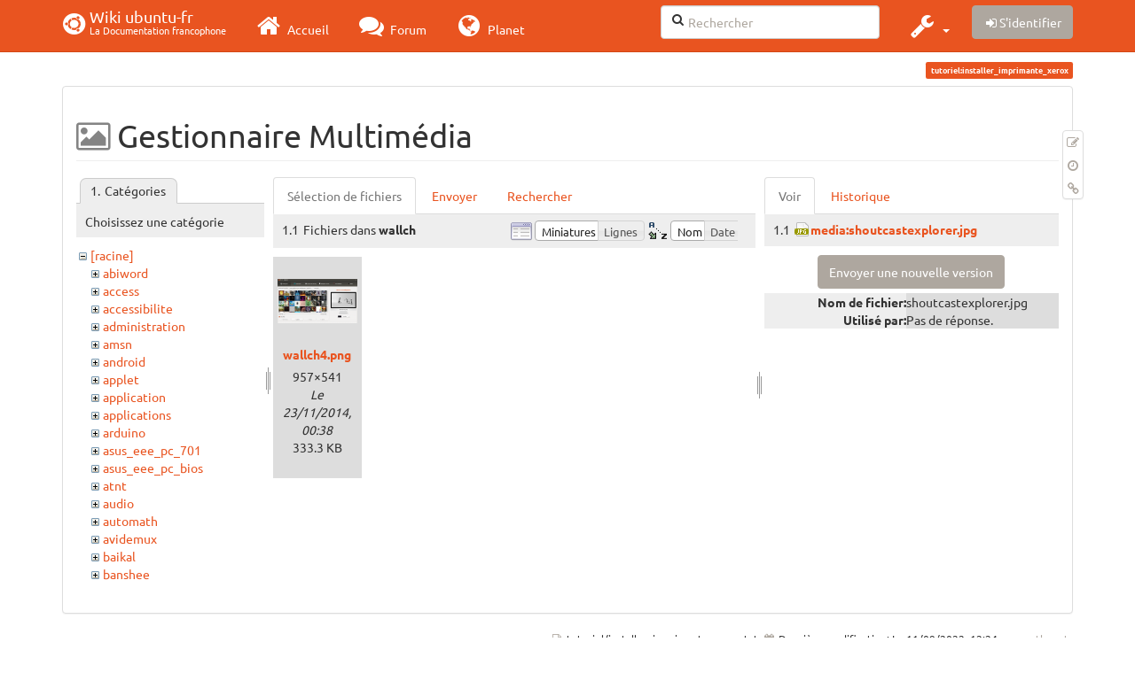

--- FILE ---
content_type: text/html; charset=utf-8
request_url: https://wiki.ubuntu-fr.org/tutoriel/installer_imprimante_xerox?ns=wallch&tab_files=files&do=media&tab_details=view&image=media%3Ashoutcastexplorer.jpg
body_size: 87433
content:
<!DOCTYPE html>
<html xmlns="http://www.w3.org/1999/xhtml" xml:lang="fr"
  lang="fr" dir="ltr" class="no-js">
<head>
  <meta charset="UTF-8" />
  <meta http-equiv="X-UA-Compatible" content="IE=edge" />
  <title>tutoriel:installer_imprimante_xerox [Wiki ubuntu-fr]</title>
  <script>(function(H){H.className=H.className.replace(/\bno-js\b/,'js')})(document.documentElement)</script>
  <meta name="viewport" content="width=device-width,initial-scale=1" />
  <link rel="shortcut icon" href="/_media/favicon.ico" />
<link rel="apple-touch-icon" href="/lib/tpl/bootstrap3/images/apple-touch-icon.png" />
    <meta name="generator" content="DokuWiki"/>
<meta name="robots" content="noindex,nofollow"/>
<link type="text/css" rel="stylesheet" href="/lib/tpl/bootstrap3/assets/fonts/united.fonts.css"/>
<link type="text/css" rel="stylesheet" href="/lib/tpl/bootstrap3/assets/font-awesome/css/font-awesome.min.css"/>
<link type="text/css" rel="stylesheet" href="/lib/tpl/bootstrap3/assets/bootstrap/united/bootstrap.min.css"/>
<link rel="search" type="application/opensearchdescription+xml" href="/lib/exe/opensearch.php" title="Wiki ubuntu-fr"/>
<link rel="start" href="/"/>
<link rel="contents" href="/tutoriel/installer_imprimante_xerox?do=index" title="Plan du site"/>
<link rel="manifest" href="/lib/exe/manifest.php"/>
<link rel="alternate" type="application/rss+xml" title="Derniers changements" href="/feed.php"/>
<link rel="alternate" type="application/rss+xml" title="Catégorie courante" href="/feed.php?mode=list&amp;ns=tutoriel"/>
<link rel="alternate" type="text/html" title="HTML brut" href="/_export/xhtml/tutoriel/installer_imprimante_xerox"/>
<link rel="alternate" type="text/plain" title="Wiki balise" href="/_export/raw/tutoriel/installer_imprimante_xerox"/>
<link rel="stylesheet" type="text/css" href="/lib/exe/css.php?t=bootstrap3&amp;tseed=260e43702e8c08a68a8f6451432523f9"/>
<!--[if gte IE 9]><!-->
<script type="text/javascript">/*<![CDATA[*/var NS='tutoriel';var JSINFO = {"bootstrap3":{"mode":"media","toc":[],"config":{"collapsibleSections":0,"fixedTopNavbar":1,"showSemanticPopup":0,"sidebarOnNavbar":0,"tagsOnTop":1,"tocAffix":1,"tocCollapseOnScroll":1,"tocCollapsed":0,"tocLayout":"default","useAnchorJS":1}},"id":"tutoriel:installer_imprimante_xerox","namespace":"tutoriel","ACT":"media","useHeadingNavigation":0,"useHeadingContent":0};
/*!]]>*/</script>
<script type="text/javascript" charset="utf-8" src="/lib/exe/jquery.php?tseed=23f888679b4f1dc26eef34902aca964f"></script>
<script type="text/javascript" charset="utf-8" src="/lib/exe/js.php?t=bootstrap3&amp;tseed=260e43702e8c08a68a8f6451432523f9"></script>
<script type="text/javascript" src="/lib/tpl/bootstrap3/assets/bootstrap/js/bootstrap.min.js"></script>
<script type="text/javascript" src="/lib/tpl/bootstrap3/assets/anchorjs/anchor.min.js"></script>
<script type="text/javascript" src="/lib/tpl/bootstrap3/assets/typeahead/bootstrap3-typeahead.min.js"></script>
<!--<![endif]-->
<style type="text/css">@media screen { body { margin-top: 70px; }  #dw__toc.affix { top: 60px; position: fixed !important; }  #dw__toc .nav .nav .nav { display: none; } }</style>
    <!--[if lt IE 9]>
  <script type="text/javascript" src="https://oss.maxcdn.com/html5shiv/3.7.2/html5shiv.min.js"></script>
  <script type="text/javascript" src="https://oss.maxcdn.com/respond/1.4.2/respond.min.js"></script>
  <![endif]-->
</head>
<body class="united dokuwiki mode_media tpl_bootstrap3 dw-page-on-panel" data-page-id="tutoriel:installer_imprimante_xerox">

  <header id="dokuwiki__header" class="dokuwiki container">
    <nav id="dw__navbar" class="navbar navbar-fixed-top navbar-default" role="navigation">

  <div class="container">

    <div class="navbar-header">

      <button class="navbar-toggle" type="button" data-toggle="collapse" data-target=".navbar-collapse">
        <span class="icon-bar"></span>
        <span class="icon-bar"></span>
        <span class="icon-bar"></span>
      </button>

      <a href="/accueil"  accesskey="h" title="[H]" class="navbar-brand"><span class="uf uf-cof" id="dw__accueil" style="font-size: 35px;" ></span> <span id="dw__title" style="margin-top:-5px">Wiki ubuntu-fr<span id="dw__tagline">La Documentation francophone</span></span></a>
    </div>

    <div class="collapse navbar-collapse">

      
      <ul class="nav navbar-nav">
        <li>
          <a href="//ubuntu-fr.org/" ><i class="fa fa-2x fa-fw fa-home"></i><span> Accueil</span></a>        </li>
        <li>
          <a href="//forum.ubuntu-fr.org/" ><i class="fa fa-2x fa-fw fa-comments"></i><span> Forum</span></a>        </li>
        <li>
          <a href="//planet.ubuntu-fr.org/" ><i class="fa fa-2x fa-fw fa-globe"></i><span> Planet</span></a>        </li>
      </ul>

            
      
      <div class="navbar-right" id="dw__navbar_items">

        <form action="//forum.ubuntu-fr.org/search_ubuntufr.php" accept-charset="utf-8" class="navbar-form navbar-left search" id="dw__search" method="get" role="search"><div class="no"><input id="qsearch" autocomplete="off" type="search" placeholder="Rechercher" accesskey="f" name="q" class="form-control" title="[F]" /><button type="submit" title="Rechercher"><i class="fa fa-fw fa-search"></i></button><input type="hidden" name="do" value="search" /><input type="hidden" name="tsearch" value="wiki" /></div></form>
        
<ul class="nav navbar-nav dw-action-icon" id="dw__tools">


  <li class="dropdown">

    <a href="" class="dropdown-toggle" data-target="#" data-toggle="dropdown" title="" role="button" aria-haspopup="true" aria-expanded="false">
      <i class="fa fa-2x fa-fw fa-wrench"></i> <span class="hidden-lg hidden-md hidden-sm">Outils</span> <span class="caret"></span>
    </a>

    <ul class="dropdown-menu tools" role="menu">
    
      <li class="dropdown-header">
        <i class="fa fa-fw fa-cubes"></i> Outils du site      </li>
      <li><a href="/tutoriel/installer_imprimante_xerox?do=recent"  class="action recent" accesskey="r" rel="nofollow" title="Derniers changements [R]">Derniers changements</a></li><li class="active"><a href="/tutoriel/installer_imprimante_xerox?do=media&amp;ns=tutoriel"  class="action active media" rel="nofollow" title="Gestionnaire Multimédia">Gestionnaire Multimédia</a></li><li><a href="/tutoriel/installer_imprimante_xerox?do=index"  class="action index" accesskey="x" rel="nofollow" title="Plan du site [X]">Plan du site</a></li>
            <li class="divider" role="separator"></li>
      
    
      <li class="dropdown-header">
        <i class="fa fa-fw fa-file"></i> Outils de la page      </li>
      <li><a href="/tutoriel/installer_imprimante_xerox?do="  class="action show" accesskey="v" rel="nofollow" title="Afficher la page [V]">Modifier cette page</a></li><li><a href="/tutoriel/installer_imprimante_xerox?do=revisions"  class="action revs" accesskey="o" rel="nofollow" title="Anciennes révisions [O]">Anciennes révisions</a></li><li><a href="/tutoriel/installer_imprimante_xerox?do=backlink"  class="action backlink" rel="nofollow" title="Liens de retour">Liens de retour</a></li><li><a href="#dokuwiki__top"  class="action top" accesskey="t" rel="nofollow" title="Haut de page [T]">Haut de page</a></li>
      
        </ul>
  </li>


</ul>


        <ul class="nav navbar-nav">

          
          
                    <li>
            <span class="dw__actions dw-action-icon">
              <a href="/tutoriel/installer_imprimante_xerox?do=login&amp;sectok="  class="action btn btn-default navbar-btn login" rel="nofollow" title="S&#039;identifier"><span class="">S'identifier</span></a>            </span>
          </li>
          
        </ul>

        
        

      </div>

    </div>
  </div>
</nav>
  </header>

  <div id="dokuwiki__top" class="dokuwiki container">

    <div id="dokuwiki__pageheader">

      
      
      <p class="pageId text-right small">
        <span class="label label-primary">tutoriel:installer_imprimante_xerox</span>      </p>

      <div id="dw__msgarea" class="small">
              </div>

    </div>

    <main class="main row" role="main">

      
      <article id="dokuwiki__content" class="container" itemscope itemtype="http://schema.org/Article" itemref="dw__license">

        
<nav id="dw__pagetools" class="hidden-print">
  <div class="tools panel panel-default pull-right ">
    <ul class="nav nav-stacked nav-pills">
      <li><a href="/tutoriel/installer_imprimante_xerox?do="  class="action text-muted show" accesskey="v" rel="nofollow" title="Afficher la page [V]"><i class="fa fa-fw fa-pencil-square-o"></i><span class="sr-only"> Modifier cette page</span></a></li><li><a href="/tutoriel/installer_imprimante_xerox?do=revisions"  class="action text-muted revs" accesskey="o" rel="nofollow" title="Anciennes révisions [O]"><i class="fa fa-fw fa-clock-o"></i><span class="sr-only"> </span></a></li><li><a href="/tutoriel/installer_imprimante_xerox?do=backlink"  class="action text-muted backlink" rel="nofollow" title="Liens de retour"><i class="fa fa-fw fa-link"></i><span class="sr-only"> Liens de retour</span></a></li>    </ul>
  </div>
</nav>

        <div class="panel panel-default" itemprop="articleBody">
          <div class="page panel-body">

            <div class="dw-content-page "><div class="dw-toc hidden-print"></div><!-- CONTENT --><div class="dw-content"><div id="mediamanager__page">
<h1 class=" page-header">Gestionnaire Multimédia</h1>
<div class="panel namespaces">
<h2 class=" page-header">Catégories</h2>
<div class="panelHeader">Choisissez une catégorie</div>
<div class="panelContent" id="media__tree">

<ul class="idx fix-media-list-overlap">
<li class="media level0 open"><img src="/lib/images/minus.gif" alt="−" /><div class="li"><a href="/tutoriel/installer_imprimante_xerox?ns=&amp;tab_files=files&amp;do=media&amp;tab_details=view&amp;image=media%3Ashoutcastexplorer.jpg" class="idx_dir">[racine]</a></div>
<ul class="idx fix-media-list-overlap">
<li class="media level1 closed"><img src="/lib/images/plus.gif" alt="+" /><div class="li"><a href="/tutoriel/installer_imprimante_xerox?ns=abiword&amp;tab_files=files&amp;do=media&amp;tab_details=view&amp;image=media%3Ashoutcastexplorer.jpg" class="idx_dir">abiword</a></div></li>
<li class="media level1 closed"><img src="/lib/images/plus.gif" alt="+" /><div class="li"><a href="/tutoriel/installer_imprimante_xerox?ns=access&amp;tab_files=files&amp;do=media&amp;tab_details=view&amp;image=media%3Ashoutcastexplorer.jpg" class="idx_dir">access</a></div></li>
<li class="media level1 closed"><img src="/lib/images/plus.gif" alt="+" /><div class="li"><a href="/tutoriel/installer_imprimante_xerox?ns=accessibilite&amp;tab_files=files&amp;do=media&amp;tab_details=view&amp;image=media%3Ashoutcastexplorer.jpg" class="idx_dir">accessibilite</a></div></li>
<li class="media level1 closed"><img src="/lib/images/plus.gif" alt="+" /><div class="li"><a href="/tutoriel/installer_imprimante_xerox?ns=administration&amp;tab_files=files&amp;do=media&amp;tab_details=view&amp;image=media%3Ashoutcastexplorer.jpg" class="idx_dir">administration</a></div></li>
<li class="media level1 closed"><img src="/lib/images/plus.gif" alt="+" /><div class="li"><a href="/tutoriel/installer_imprimante_xerox?ns=amsn&amp;tab_files=files&amp;do=media&amp;tab_details=view&amp;image=media%3Ashoutcastexplorer.jpg" class="idx_dir">amsn</a></div></li>
<li class="media level1 closed"><img src="/lib/images/plus.gif" alt="+" /><div class="li"><a href="/tutoriel/installer_imprimante_xerox?ns=android&amp;tab_files=files&amp;do=media&amp;tab_details=view&amp;image=media%3Ashoutcastexplorer.jpg" class="idx_dir">android</a></div></li>
<li class="media level1 closed"><img src="/lib/images/plus.gif" alt="+" /><div class="li"><a href="/tutoriel/installer_imprimante_xerox?ns=applet&amp;tab_files=files&amp;do=media&amp;tab_details=view&amp;image=media%3Ashoutcastexplorer.jpg" class="idx_dir">applet</a></div></li>
<li class="media level1 closed"><img src="/lib/images/plus.gif" alt="+" /><div class="li"><a href="/tutoriel/installer_imprimante_xerox?ns=application&amp;tab_files=files&amp;do=media&amp;tab_details=view&amp;image=media%3Ashoutcastexplorer.jpg" class="idx_dir">application</a></div></li>
<li class="media level1 closed"><img src="/lib/images/plus.gif" alt="+" /><div class="li"><a href="/tutoriel/installer_imprimante_xerox?ns=applications&amp;tab_files=files&amp;do=media&amp;tab_details=view&amp;image=media%3Ashoutcastexplorer.jpg" class="idx_dir">applications</a></div></li>
<li class="media level1 closed"><img src="/lib/images/plus.gif" alt="+" /><div class="li"><a href="/tutoriel/installer_imprimante_xerox?ns=arduino&amp;tab_files=files&amp;do=media&amp;tab_details=view&amp;image=media%3Ashoutcastexplorer.jpg" class="idx_dir">arduino</a></div></li>
<li class="media level1 closed"><img src="/lib/images/plus.gif" alt="+" /><div class="li"><a href="/tutoriel/installer_imprimante_xerox?ns=asus_eee_pc_701&amp;tab_files=files&amp;do=media&amp;tab_details=view&amp;image=media%3Ashoutcastexplorer.jpg" class="idx_dir">asus_eee_pc_701</a></div></li>
<li class="media level1 closed"><img src="/lib/images/plus.gif" alt="+" /><div class="li"><a href="/tutoriel/installer_imprimante_xerox?ns=asus_eee_pc_bios&amp;tab_files=files&amp;do=media&amp;tab_details=view&amp;image=media%3Ashoutcastexplorer.jpg" class="idx_dir">asus_eee_pc_bios</a></div></li>
<li class="media level1 closed"><img src="/lib/images/plus.gif" alt="+" /><div class="li"><a href="/tutoriel/installer_imprimante_xerox?ns=atnt&amp;tab_files=files&amp;do=media&amp;tab_details=view&amp;image=media%3Ashoutcastexplorer.jpg" class="idx_dir">atnt</a></div></li>
<li class="media level1 closed"><img src="/lib/images/plus.gif" alt="+" /><div class="li"><a href="/tutoriel/installer_imprimante_xerox?ns=audio&amp;tab_files=files&amp;do=media&amp;tab_details=view&amp;image=media%3Ashoutcastexplorer.jpg" class="idx_dir">audio</a></div></li>
<li class="media level1 closed"><img src="/lib/images/plus.gif" alt="+" /><div class="li"><a href="/tutoriel/installer_imprimante_xerox?ns=automath&amp;tab_files=files&amp;do=media&amp;tab_details=view&amp;image=media%3Ashoutcastexplorer.jpg" class="idx_dir">automath</a></div></li>
<li class="media level1 closed"><img src="/lib/images/plus.gif" alt="+" /><div class="li"><a href="/tutoriel/installer_imprimante_xerox?ns=avidemux&amp;tab_files=files&amp;do=media&amp;tab_details=view&amp;image=media%3Ashoutcastexplorer.jpg" class="idx_dir">avidemux</a></div></li>
<li class="media level1 closed"><img src="/lib/images/plus.gif" alt="+" /><div class="li"><a href="/tutoriel/installer_imprimante_xerox?ns=baikal&amp;tab_files=files&amp;do=media&amp;tab_details=view&amp;image=media%3Ashoutcastexplorer.jpg" class="idx_dir">baikal</a></div></li>
<li class="media level1 closed"><img src="/lib/images/plus.gif" alt="+" /><div class="li"><a href="/tutoriel/installer_imprimante_xerox?ns=banshee&amp;tab_files=files&amp;do=media&amp;tab_details=view&amp;image=media%3Ashoutcastexplorer.jpg" class="idx_dir">banshee</a></div></li>
<li class="media level1 closed"><img src="/lib/images/plus.gif" alt="+" /><div class="li"><a href="/tutoriel/installer_imprimante_xerox?ns=bionic&amp;tab_files=files&amp;do=media&amp;tab_details=view&amp;image=media%3Ashoutcastexplorer.jpg" class="idx_dir">bionic</a></div></li>
<li class="media level1 closed"><img src="/lib/images/plus.gif" alt="+" /><div class="li"><a href="/tutoriel/installer_imprimante_xerox?ns=bluetooth&amp;tab_files=files&amp;do=media&amp;tab_details=view&amp;image=media%3Ashoutcastexplorer.jpg" class="idx_dir">bluetooth</a></div></li>
<li class="media level1 closed"><img src="/lib/images/plus.gif" alt="+" /><div class="li"><a href="/tutoriel/installer_imprimante_xerox?ns=boinc&amp;tab_files=files&amp;do=media&amp;tab_details=view&amp;image=media%3Ashoutcastexplorer.jpg" class="idx_dir">boinc</a></div></li>
<li class="media level1 closed"><img src="/lib/images/plus.gif" alt="+" /><div class="li"><a href="/tutoriel/installer_imprimante_xerox?ns=boot&amp;tab_files=files&amp;do=media&amp;tab_details=view&amp;image=media%3Ashoutcastexplorer.jpg" class="idx_dir">boot</a></div></li>
<li class="media level1 closed"><img src="/lib/images/plus.gif" alt="+" /><div class="li"><a href="/tutoriel/installer_imprimante_xerox?ns=builder&amp;tab_files=files&amp;do=media&amp;tab_details=view&amp;image=media%3Ashoutcastexplorer.jpg" class="idx_dir">builder</a></div></li>
<li class="media level1 closed"><img src="/lib/images/plus.gif" alt="+" /><div class="li"><a href="/tutoriel/installer_imprimante_xerox?ns=burg&amp;tab_files=files&amp;do=media&amp;tab_details=view&amp;image=media%3Ashoutcastexplorer.jpg" class="idx_dir">burg</a></div></li>
<li class="media level1 closed"><img src="/lib/images/plus.gif" alt="+" /><div class="li"><a href="/tutoriel/installer_imprimante_xerox?ns=capture_du_2012-01-28_13&amp;tab_files=files&amp;do=media&amp;tab_details=view&amp;image=media%3Ashoutcastexplorer.jpg" class="idx_dir">capture_du_2012-01-28_13</a></div></li>
<li class="media level1 closed"><img src="/lib/images/plus.gif" alt="+" /><div class="li"><a href="/tutoriel/installer_imprimante_xerox?ns=captures&amp;tab_files=files&amp;do=media&amp;tab_details=view&amp;image=media%3Ashoutcastexplorer.jpg" class="idx_dir">captures</a></div></li>
<li class="media level1 closed"><img src="/lib/images/plus.gif" alt="+" /><div class="li"><a href="/tutoriel/installer_imprimante_xerox?ns=carte_tv&amp;tab_files=files&amp;do=media&amp;tab_details=view&amp;image=media%3Ashoutcastexplorer.jpg" class="idx_dir">carte_tv</a></div></li>
<li class="media level1 closed"><img src="/lib/images/plus.gif" alt="+" /><div class="li"><a href="/tutoriel/installer_imprimante_xerox?ns=catfish&amp;tab_files=files&amp;do=media&amp;tab_details=view&amp;image=media%3Ashoutcastexplorer.jpg" class="idx_dir">catfish</a></div></li>
<li class="media level1 closed"><img src="/lib/images/plus.gif" alt="+" /><div class="li"><a href="/tutoriel/installer_imprimante_xerox?ns=cedega&amp;tab_files=files&amp;do=media&amp;tab_details=view&amp;image=media%3Ashoutcastexplorer.jpg" class="idx_dir">cedega</a></div></li>
<li class="media level1 closed"><img src="/lib/images/plus.gif" alt="+" /><div class="li"><a href="/tutoriel/installer_imprimante_xerox?ns=cherrytree&amp;tab_files=files&amp;do=media&amp;tab_details=view&amp;image=media%3Ashoutcastexplorer.jpg" class="idx_dir">cherrytree</a></div></li>
<li class="media level1 closed"><img src="/lib/images/plus.gif" alt="+" /><div class="li"><a href="/tutoriel/installer_imprimante_xerox?ns=chronopost&amp;tab_files=files&amp;do=media&amp;tab_details=view&amp;image=media%3Ashoutcastexplorer.jpg" class="idx_dir">chronopost</a></div></li>
<li class="media level1 closed"><img src="/lib/images/plus.gif" alt="+" /><div class="li"><a href="/tutoriel/installer_imprimante_xerox?ns=cmus&amp;tab_files=files&amp;do=media&amp;tab_details=view&amp;image=media%3Ashoutcastexplorer.jpg" class="idx_dir">cmus</a></div></li>
<li class="media level1 closed"><img src="/lib/images/plus.gif" alt="+" /><div class="li"><a href="/tutoriel/installer_imprimante_xerox?ns=coeur_noir&amp;tab_files=files&amp;do=media&amp;tab_details=view&amp;image=media%3Ashoutcastexplorer.jpg" class="idx_dir">coeur_noir</a></div></li>
<li class="media level1 closed"><img src="/lib/images/plus.gif" alt="+" /><div class="li"><a href="/tutoriel/installer_imprimante_xerox?ns=conky&amp;tab_files=files&amp;do=media&amp;tab_details=view&amp;image=media%3Ashoutcastexplorer.jpg" class="idx_dir">conky</a></div></li>
<li class="media level1 closed"><img src="/lib/images/plus.gif" alt="+" /><div class="li"><a href="/tutoriel/installer_imprimante_xerox?ns=cozycloud&amp;tab_files=files&amp;do=media&amp;tab_details=view&amp;image=media%3Ashoutcastexplorer.jpg" class="idx_dir">cozycloud</a></div></li>
<li class="media level1 closed"><img src="/lib/images/plus.gif" alt="+" /><div class="li"><a href="/tutoriel/installer_imprimante_xerox?ns=cubic&amp;tab_files=files&amp;do=media&amp;tab_details=view&amp;image=media%3Ashoutcastexplorer.jpg" class="idx_dir">cubic</a></div></li>
<li class="media level1 closed"><img src="/lib/images/plus.gif" alt="+" /><div class="li"><a href="/tutoriel/installer_imprimante_xerox?ns=czkawka&amp;tab_files=files&amp;do=media&amp;tab_details=view&amp;image=media%3Ashoutcastexplorer.jpg" class="idx_dir">czkawka</a></div></li>
<li class="media level1 closed"><img src="/lib/images/plus.gif" alt="+" /><div class="li"><a href="/tutoriel/installer_imprimante_xerox?ns=davmail&amp;tab_files=files&amp;do=media&amp;tab_details=view&amp;image=media%3Ashoutcastexplorer.jpg" class="idx_dir">davmail</a></div></li>
<li class="media level1 closed"><img src="/lib/images/plus.gif" alt="+" /><div class="li"><a href="/tutoriel/installer_imprimante_xerox?ns=dbmail&amp;tab_files=files&amp;do=media&amp;tab_details=view&amp;image=media%3Ashoutcastexplorer.jpg" class="idx_dir">dbmail</a></div></li>
<li class="media level1 closed"><img src="/lib/images/plus.gif" alt="+" /><div class="li"><a href="/tutoriel/installer_imprimante_xerox?ns=dejadup&amp;tab_files=files&amp;do=media&amp;tab_details=view&amp;image=media%3Ashoutcastexplorer.jpg" class="idx_dir">dejadup</a></div></li>
<li class="media level1 closed"><img src="/lib/images/plus.gif" alt="+" /><div class="li"><a href="/tutoriel/installer_imprimante_xerox?ns=dell&amp;tab_files=files&amp;do=media&amp;tab_details=view&amp;image=media%3Ashoutcastexplorer.jpg" class="idx_dir">dell</a></div></li>
<li class="media level1 closed"><img src="/lib/images/plus.gif" alt="+" /><div class="li"><a href="/tutoriel/installer_imprimante_xerox?ns=depots&amp;tab_files=files&amp;do=media&amp;tab_details=view&amp;image=media%3Ashoutcastexplorer.jpg" class="idx_dir">depots</a></div></li>
<li class="media level1 closed"><img src="/lib/images/plus.gif" alt="+" /><div class="li"><a href="/tutoriel/installer_imprimante_xerox?ns=diagnostic&amp;tab_files=files&amp;do=media&amp;tab_details=view&amp;image=media%3Ashoutcastexplorer.jpg" class="idx_dir">diagnostic</a></div></li>
<li class="media level1 closed"><img src="/lib/images/plus.gif" alt="+" /><div class="li"><a href="/tutoriel/installer_imprimante_xerox?ns=digikam&amp;tab_files=files&amp;do=media&amp;tab_details=view&amp;image=media%3Ashoutcastexplorer.jpg" class="idx_dir">digikam</a></div></li>
<li class="media level1 closed"><img src="/lib/images/plus.gif" alt="+" /><div class="li"><a href="/tutoriel/installer_imprimante_xerox?ns=diks&amp;tab_files=files&amp;do=media&amp;tab_details=view&amp;image=media%3Ashoutcastexplorer.jpg" class="idx_dir">diks</a></div></li>
<li class="media level1 closed"><img src="/lib/images/plus.gif" alt="+" /><div class="li"><a href="/tutoriel/installer_imprimante_xerox?ns=disks&amp;tab_files=files&amp;do=media&amp;tab_details=view&amp;image=media%3Ashoutcastexplorer.jpg" class="idx_dir">disks</a></div></li>
<li class="media level1 closed"><img src="/lib/images/plus.gif" alt="+" /><div class="li"><a href="/tutoriel/installer_imprimante_xerox?ns=divers&amp;tab_files=files&amp;do=media&amp;tab_details=view&amp;image=media%3Ashoutcastexplorer.jpg" class="idx_dir">divers</a></div></li>
<li class="media level1 closed"><img src="/lib/images/plus.gif" alt="+" /><div class="li"><a href="/tutoriel/installer_imprimante_xerox?ns=doc&amp;tab_files=files&amp;do=media&amp;tab_details=view&amp;image=media%3Ashoutcastexplorer.jpg" class="idx_dir">doc</a></div></li>
<li class="media level1 closed"><img src="/lib/images/plus.gif" alt="+" /><div class="li"><a href="/tutoriel/installer_imprimante_xerox?ns=dragonplayer&amp;tab_files=files&amp;do=media&amp;tab_details=view&amp;image=media%3Ashoutcastexplorer.jpg" class="idx_dir">dragonplayer</a></div></li>
<li class="media level1 closed"><img src="/lib/images/plus.gif" alt="+" /><div class="li"><a href="/tutoriel/installer_imprimante_xerox?ns=drapeaux&amp;tab_files=files&amp;do=media&amp;tab_details=view&amp;image=media%3Ashoutcastexplorer.jpg" class="idx_dir">drapeaux</a></div></li>
<li class="media level1 closed"><img src="/lib/images/plus.gif" alt="+" /><div class="li"><a href="/tutoriel/installer_imprimante_xerox?ns=driver&amp;tab_files=files&amp;do=media&amp;tab_details=view&amp;image=media%3Ashoutcastexplorer.jpg" class="idx_dir">driver</a></div></li>
<li class="media level1 closed"><img src="/lib/images/plus.gif" alt="+" /><div class="li"><a href="/tutoriel/installer_imprimante_xerox?ns=eclipse&amp;tab_files=files&amp;do=media&amp;tab_details=view&amp;image=media%3Ashoutcastexplorer.jpg" class="idx_dir">eclipse</a></div></li>
<li class="media level1 closed"><img src="/lib/images/plus.gif" alt="+" /><div class="li"><a href="/tutoriel/installer_imprimante_xerox?ns=edubuntu&amp;tab_files=files&amp;do=media&amp;tab_details=view&amp;image=media%3Ashoutcastexplorer.jpg" class="idx_dir">edubuntu</a></div></li>
<li class="media level1 closed"><img src="/lib/images/plus.gif" alt="+" /><div class="li"><a href="/tutoriel/installer_imprimante_xerox?ns=education&amp;tab_files=files&amp;do=media&amp;tab_details=view&amp;image=media%3Ashoutcastexplorer.jpg" class="idx_dir">education</a></div></li>
<li class="media level1 closed"><img src="/lib/images/plus.gif" alt="+" /><div class="li"><a href="/tutoriel/installer_imprimante_xerox?ns=eeepc&amp;tab_files=files&amp;do=media&amp;tab_details=view&amp;image=media%3Ashoutcastexplorer.jpg" class="idx_dir">eeepc</a></div></li>
<li class="media level1 closed"><img src="/lib/images/plus.gif" alt="+" /><div class="li"><a href="/tutoriel/installer_imprimante_xerox?ns=eiciel&amp;tab_files=files&amp;do=media&amp;tab_details=view&amp;image=media%3Ashoutcastexplorer.jpg" class="idx_dir">eiciel</a></div></li>
<li class="media level1 closed"><img src="/lib/images/plus.gif" alt="+" /><div class="li"><a href="/tutoriel/installer_imprimante_xerox?ns=empathy&amp;tab_files=files&amp;do=media&amp;tab_details=view&amp;image=media%3Ashoutcastexplorer.jpg" class="idx_dir">empathy</a></div></li>
<li class="media level1 closed"><img src="/lib/images/plus.gif" alt="+" /><div class="li"><a href="/tutoriel/installer_imprimante_xerox?ns=enlightement&amp;tab_files=files&amp;do=media&amp;tab_details=view&amp;image=media%3Ashoutcastexplorer.jpg" class="idx_dir">enlightement</a></div></li>
<li class="media level1 closed"><img src="/lib/images/plus.gif" alt="+" /><div class="li"><a href="/tutoriel/installer_imprimante_xerox?ns=enlightenment&amp;tab_files=files&amp;do=media&amp;tab_details=view&amp;image=media%3Ashoutcastexplorer.jpg" class="idx_dir">enlightenment</a></div></li>
<li class="media level1 closed"><img src="/lib/images/plus.gif" alt="+" /><div class="li"><a href="/tutoriel/installer_imprimante_xerox?ns=eoan&amp;tab_files=files&amp;do=media&amp;tab_details=view&amp;image=media%3Ashoutcastexplorer.jpg" class="idx_dir">eoan</a></div></li>
<li class="media level1 closed"><img src="/lib/images/plus.gif" alt="+" /><div class="li"><a href="/tutoriel/installer_imprimante_xerox?ns=epiphany&amp;tab_files=files&amp;do=media&amp;tab_details=view&amp;image=media%3Ashoutcastexplorer.jpg" class="idx_dir">epiphany</a></div></li>
<li class="media level1 closed"><img src="/lib/images/plus.gif" alt="+" /><div class="li"><a href="/tutoriel/installer_imprimante_xerox?ns=equalx&amp;tab_files=files&amp;do=media&amp;tab_details=view&amp;image=media%3Ashoutcastexplorer.jpg" class="idx_dir">equalx</a></div></li>
<li class="media level1 closed"><img src="/lib/images/plus.gif" alt="+" /><div class="li"><a href="/tutoriel/installer_imprimante_xerox?ns=esm&amp;tab_files=files&amp;do=media&amp;tab_details=view&amp;image=media%3Ashoutcastexplorer.jpg" class="idx_dir">esm</a></div></li>
<li class="media level1 closed"><img src="/lib/images/plus.gif" alt="+" /><div class="li"><a href="/tutoriel/installer_imprimante_xerox?ns=evenements&amp;tab_files=files&amp;do=media&amp;tab_details=view&amp;image=media%3Ashoutcastexplorer.jpg" class="idx_dir">evenements</a></div></li>
<li class="media level1 closed"><img src="/lib/images/plus.gif" alt="+" /><div class="li"><a href="/tutoriel/installer_imprimante_xerox?ns=export&amp;tab_files=files&amp;do=media&amp;tab_details=view&amp;image=media%3Ashoutcastexplorer.jpg" class="idx_dir">export</a></div></li>
<li class="media level1 closed"><img src="/lib/images/plus.gif" alt="+" /><div class="li"><a href="/tutoriel/installer_imprimante_xerox?ns=f-spot&amp;tab_files=files&amp;do=media&amp;tab_details=view&amp;image=media%3Ashoutcastexplorer.jpg" class="idx_dir">f-spot</a></div></li>
<li class="media level1 closed"><img src="/lib/images/plus.gif" alt="+" /><div class="li"><a href="/tutoriel/installer_imprimante_xerox?ns=fax&amp;tab_files=files&amp;do=media&amp;tab_details=view&amp;image=media%3Ashoutcastexplorer.jpg" class="idx_dir">fax</a></div></li>
<li class="media level1 closed"><img src="/lib/images/plus.gif" alt="+" /><div class="li"><a href="/tutoriel/installer_imprimante_xerox?ns=firefox&amp;tab_files=files&amp;do=media&amp;tab_details=view&amp;image=media%3Ashoutcastexplorer.jpg" class="idx_dir">firefox</a></div></li>
<li class="media level1 closed"><img src="/lib/images/plus.gif" alt="+" /><div class="li"><a href="/tutoriel/installer_imprimante_xerox?ns=firestarter&amp;tab_files=files&amp;do=media&amp;tab_details=view&amp;image=media%3Ashoutcastexplorer.jpg" class="idx_dir">firestarter</a></div></li>
<li class="media level1 closed"><img src="/lib/images/plus.gif" alt="+" /><div class="li"><a href="/tutoriel/installer_imprimante_xerox?ns=forum&amp;tab_files=files&amp;do=media&amp;tab_details=view&amp;image=media%3Ashoutcastexplorer.jpg" class="idx_dir">forum</a></div></li>
<li class="media level1 closed"><img src="/lib/images/plus.gif" alt="+" /><div class="li"><a href="/tutoriel/installer_imprimante_xerox?ns=fprint&amp;tab_files=files&amp;do=media&amp;tab_details=view&amp;image=media%3Ashoutcastexplorer.jpg" class="idx_dir">fprint</a></div></li>
<li class="media level1 closed"><img src="/lib/images/plus.gif" alt="+" /><div class="li"><a href="/tutoriel/installer_imprimante_xerox?ns=freebox&amp;tab_files=files&amp;do=media&amp;tab_details=view&amp;image=media%3Ashoutcastexplorer.jpg" class="idx_dir">freebox</a></div></li>
<li class="media level1 closed"><img src="/lib/images/plus.gif" alt="+" /><div class="li"><a href="/tutoriel/installer_imprimante_xerox?ns=freemi&amp;tab_files=files&amp;do=media&amp;tab_details=view&amp;image=media%3Ashoutcastexplorer.jpg" class="idx_dir">freemi</a></div></li>
<li class="media level1 closed"><img src="/lib/images/plus.gif" alt="+" /><div class="li"><a href="/tutoriel/installer_imprimante_xerox?ns=freewifi&amp;tab_files=files&amp;do=media&amp;tab_details=view&amp;image=media%3Ashoutcastexplorer.jpg" class="idx_dir">freewifi</a></div></li>
<li class="media level1 closed"><img src="/lib/images/plus.gif" alt="+" /><div class="li"><a href="/tutoriel/installer_imprimante_xerox?ns=gdm&amp;tab_files=files&amp;do=media&amp;tab_details=view&amp;image=media%3Ashoutcastexplorer.jpg" class="idx_dir">gdm</a></div></li>
<li class="media level1 closed"><img src="/lib/images/plus.gif" alt="+" /><div class="li"><a href="/tutoriel/installer_imprimante_xerox?ns=geda&amp;tab_files=files&amp;do=media&amp;tab_details=view&amp;image=media%3Ashoutcastexplorer.jpg" class="idx_dir">geda</a></div></li>
<li class="media level1 closed"><img src="/lib/images/plus.gif" alt="+" /><div class="li"><a href="/tutoriel/installer_imprimante_xerox?ns=gedit&amp;tab_files=files&amp;do=media&amp;tab_details=view&amp;image=media%3Ashoutcastexplorer.jpg" class="idx_dir">gedit</a></div></li>
<li class="media level1 closed"><img src="/lib/images/plus.gif" alt="+" /><div class="li"><a href="/tutoriel/installer_imprimante_xerox?ns=generalite&amp;tab_files=files&amp;do=media&amp;tab_details=view&amp;image=media%3Ashoutcastexplorer.jpg" class="idx_dir">generalite</a></div></li>
<li class="media level1 closed"><img src="/lib/images/plus.gif" alt="+" /><div class="li"><a href="/tutoriel/installer_imprimante_xerox?ns=gestikk&amp;tab_files=files&amp;do=media&amp;tab_details=view&amp;image=media%3Ashoutcastexplorer.jpg" class="idx_dir">gestikk</a></div></li>
<li class="media level1 closed"><img src="/lib/images/plus.gif" alt="+" /><div class="li"><a href="/tutoriel/installer_imprimante_xerox?ns=gitso&amp;tab_files=files&amp;do=media&amp;tab_details=view&amp;image=media%3Ashoutcastexplorer.jpg" class="idx_dir">gitso</a></div></li>
<li class="media level1 closed"><img src="/lib/images/plus.gif" alt="+" /><div class="li"><a href="/tutoriel/installer_imprimante_xerox?ns=glabels&amp;tab_files=files&amp;do=media&amp;tab_details=view&amp;image=media%3Ashoutcastexplorer.jpg" class="idx_dir">glabels</a></div></li>
<li class="media level1 closed"><img src="/lib/images/plus.gif" alt="+" /><div class="li"><a href="/tutoriel/installer_imprimante_xerox?ns=gnome-disk-utility&amp;tab_files=files&amp;do=media&amp;tab_details=view&amp;image=media%3Ashoutcastexplorer.jpg" class="idx_dir">gnome-disk-utility</a></div></li>
<li class="media level1 closed"><img src="/lib/images/plus.gif" alt="+" /><div class="li"><a href="/tutoriel/installer_imprimante_xerox?ns=gnome-do&amp;tab_files=files&amp;do=media&amp;tab_details=view&amp;image=media%3Ashoutcastexplorer.jpg" class="idx_dir">gnome-do</a></div></li>
<li class="media level1 closed"><img src="/lib/images/plus.gif" alt="+" /><div class="li"><a href="/tutoriel/installer_imprimante_xerox?ns=gnome-usage&amp;tab_files=files&amp;do=media&amp;tab_details=view&amp;image=media%3Ashoutcastexplorer.jpg" class="idx_dir">gnome-usage</a></div></li>
<li class="media level1 closed"><img src="/lib/images/plus.gif" alt="+" /><div class="li"><a href="/tutoriel/installer_imprimante_xerox?ns=gnuplot&amp;tab_files=files&amp;do=media&amp;tab_details=view&amp;image=media%3Ashoutcastexplorer.jpg" class="idx_dir">gnuplot</a></div></li>
<li class="media level1 closed"><img src="/lib/images/plus.gif" alt="+" /><div class="li"><a href="/tutoriel/installer_imprimante_xerox?ns=godot&amp;tab_files=files&amp;do=media&amp;tab_details=view&amp;image=media%3Ashoutcastexplorer.jpg" class="idx_dir">godot</a></div></li>
<li class="media level1 closed"><img src="/lib/images/plus.gif" alt="+" /><div class="li"><a href="/tutoriel/installer_imprimante_xerox?ns=graphisme&amp;tab_files=files&amp;do=media&amp;tab_details=view&amp;image=media%3Ashoutcastexplorer.jpg" class="idx_dir">graphisme</a></div></li>
<li class="media level1 closed"><img src="/lib/images/plus.gif" alt="+" /><div class="li"><a href="/tutoriel/installer_imprimante_xerox?ns=gravure&amp;tab_files=files&amp;do=media&amp;tab_details=view&amp;image=media%3Ashoutcastexplorer.jpg" class="idx_dir">gravure</a></div></li>
<li class="media level1 closed"><img src="/lib/images/plus.gif" alt="+" /><div class="li"><a href="/tutoriel/installer_imprimante_xerox?ns=groupes&amp;tab_files=files&amp;do=media&amp;tab_details=view&amp;image=media%3Ashoutcastexplorer.jpg" class="idx_dir">groupes</a></div></li>
<li class="media level1 closed"><img src="/lib/images/plus.gif" alt="+" /><div class="li"><a href="/tutoriel/installer_imprimante_xerox?ns=grsync&amp;tab_files=files&amp;do=media&amp;tab_details=view&amp;image=media%3Ashoutcastexplorer.jpg" class="idx_dir">grsync</a></div></li>
<li class="media level1 closed"><img src="/lib/images/plus.gif" alt="+" /><div class="li"><a href="/tutoriel/installer_imprimante_xerox?ns=gwibber&amp;tab_files=files&amp;do=media&amp;tab_details=view&amp;image=media%3Ashoutcastexplorer.jpg" class="idx_dir">gwibber</a></div></li>
<li class="media level1 closed"><img src="/lib/images/plus.gif" alt="+" /><div class="li"><a href="/tutoriel/installer_imprimante_xerox?ns=heure_systeme&amp;tab_files=files&amp;do=media&amp;tab_details=view&amp;image=media%3Ashoutcastexplorer.jpg" class="idx_dir">heure_systeme</a></div></li>
<li class="media level1 closed"><img src="/lib/images/plus.gif" alt="+" /><div class="li"><a href="/tutoriel/installer_imprimante_xerox?ns=hp&amp;tab_files=files&amp;do=media&amp;tab_details=view&amp;image=media%3Ashoutcastexplorer.jpg" class="idx_dir">hp</a></div></li>
<li class="media level1 closed"><img src="/lib/images/plus.gif" alt="+" /><div class="li"><a href="/tutoriel/installer_imprimante_xerox?ns=icone&amp;tab_files=files&amp;do=media&amp;tab_details=view&amp;image=media%3Ashoutcastexplorer.jpg" class="idx_dir">icone</a></div></li>
<li class="media level1 closed"><img src="/lib/images/plus.gif" alt="+" /><div class="li"><a href="/tutoriel/installer_imprimante_xerox?ns=icons&amp;tab_files=files&amp;do=media&amp;tab_details=view&amp;image=media%3Ashoutcastexplorer.jpg" class="idx_dir">icons</a></div></li>
<li class="media level1 closed"><img src="/lib/images/plus.gif" alt="+" /><div class="li"><a href="/tutoriel/installer_imprimante_xerox?ns=image&amp;tab_files=files&amp;do=media&amp;tab_details=view&amp;image=media%3Ashoutcastexplorer.jpg" class="idx_dir">image</a></div></li>
<li class="media level1 closed"><img src="/lib/images/plus.gif" alt="+" /><div class="li"><a href="/tutoriel/installer_imprimante_xerox?ns=imprimante&amp;tab_files=files&amp;do=media&amp;tab_details=view&amp;image=media%3Ashoutcastexplorer.jpg" class="idx_dir">imprimante</a></div></li>
<li class="media level1 closed"><img src="/lib/images/plus.gif" alt="+" /><div class="li"><a href="/tutoriel/installer_imprimante_xerox?ns=installation&amp;tab_files=files&amp;do=media&amp;tab_details=view&amp;image=media%3Ashoutcastexplorer.jpg" class="idx_dir">installation</a></div></li>
<li class="media level1 closed"><img src="/lib/images/plus.gif" alt="+" /><div class="li"><a href="/tutoriel/installer_imprimante_xerox?ns=installation_graphique&amp;tab_files=files&amp;do=media&amp;tab_details=view&amp;image=media%3Ashoutcastexplorer.jpg" class="idx_dir">installation_graphique</a></div></li>
<li class="media level1 closed"><img src="/lib/images/plus.gif" alt="+" /><div class="li"><a href="/tutoriel/installer_imprimante_xerox?ns=internet&amp;tab_files=files&amp;do=media&amp;tab_details=view&amp;image=media%3Ashoutcastexplorer.jpg" class="idx_dir">internet</a></div></li>
<li class="media level1 closed"><img src="/lib/images/plus.gif" alt="+" /><div class="li"><a href="/tutoriel/installer_imprimante_xerox?ns=inviska&amp;tab_files=files&amp;do=media&amp;tab_details=view&amp;image=media%3Ashoutcastexplorer.jpg" class="idx_dir">inviska</a></div></li>
<li class="media level1 closed"><img src="/lib/images/plus.gif" alt="+" /><div class="li"><a href="/tutoriel/installer_imprimante_xerox?ns=iphone&amp;tab_files=files&amp;do=media&amp;tab_details=view&amp;image=media%3Ashoutcastexplorer.jpg" class="idx_dir">iphone</a></div></li>
<li class="media level1 closed"><img src="/lib/images/plus.gif" alt="+" /><div class="li"><a href="/tutoriel/installer_imprimante_xerox?ns=jamarok&amp;tab_files=files&amp;do=media&amp;tab_details=view&amp;image=media%3Ashoutcastexplorer.jpg" class="idx_dir">jamarok</a></div></li>
<li class="media level1 closed"><img src="/lib/images/plus.gif" alt="+" /><div class="li"><a href="/tutoriel/installer_imprimante_xerox?ns=jamplayer&amp;tab_files=files&amp;do=media&amp;tab_details=view&amp;image=media%3Ashoutcastexplorer.jpg" class="idx_dir">jamplayer</a></div></li>
<li class="media level1 closed"><img src="/lib/images/plus.gif" alt="+" /><div class="li"><a href="/tutoriel/installer_imprimante_xerox?ns=jaquette&amp;tab_files=files&amp;do=media&amp;tab_details=view&amp;image=media%3Ashoutcastexplorer.jpg" class="idx_dir">jaquette</a></div></li>
<li class="media level1 closed"><img src="/lib/images/plus.gif" alt="+" /><div class="li"><a href="/tutoriel/installer_imprimante_xerox?ns=jeux&amp;tab_files=files&amp;do=media&amp;tab_details=view&amp;image=media%3Ashoutcastexplorer.jpg" class="idx_dir">jeux</a></div></li>
<li class="media level1 closed"><img src="/lib/images/plus.gif" alt="+" /><div class="li"><a href="/tutoriel/installer_imprimante_xerox?ns=jeux2mots&amp;tab_files=files&amp;do=media&amp;tab_details=view&amp;image=media%3Ashoutcastexplorer.jpg" class="idx_dir">jeux2mots</a></div></li>
<li class="media level1 closed"><img src="/lib/images/plus.gif" alt="+" /><div class="li"><a href="/tutoriel/installer_imprimante_xerox?ns=kde&amp;tab_files=files&amp;do=media&amp;tab_details=view&amp;image=media%3Ashoutcastexplorer.jpg" class="idx_dir">kde</a></div></li>
<li class="media level1 closed"><img src="/lib/images/plus.gif" alt="+" /><div class="li"><a href="/tutoriel/installer_imprimante_xerox?ns=keep&amp;tab_files=files&amp;do=media&amp;tab_details=view&amp;image=media%3Ashoutcastexplorer.jpg" class="idx_dir">keep</a></div></li>
<li class="media level1 closed"><img src="/lib/images/plus.gif" alt="+" /><div class="li"><a href="/tutoriel/installer_imprimante_xerox?ns=kicad&amp;tab_files=files&amp;do=media&amp;tab_details=view&amp;image=media%3Ashoutcastexplorer.jpg" class="idx_dir">kicad</a></div></li>
<li class="media level1 closed"><img src="/lib/images/plus.gif" alt="+" /><div class="li"><a href="/tutoriel/installer_imprimante_xerox?ns=kiwix&amp;tab_files=files&amp;do=media&amp;tab_details=view&amp;image=media%3Ashoutcastexplorer.jpg" class="idx_dir">kiwix</a></div></li>
<li class="media level1 closed"><img src="/lib/images/plus.gif" alt="+" /><div class="li"><a href="/tutoriel/installer_imprimante_xerox?ns=kmotion&amp;tab_files=files&amp;do=media&amp;tab_details=view&amp;image=media%3Ashoutcastexplorer.jpg" class="idx_dir">kmotion</a></div></li>
<li class="media level1 closed"><img src="/lib/images/plus.gif" alt="+" /><div class="li"><a href="/tutoriel/installer_imprimante_xerox?ns=konqueror&amp;tab_files=files&amp;do=media&amp;tab_details=view&amp;image=media%3Ashoutcastexplorer.jpg" class="idx_dir">konqueror</a></div></li>
<li class="media level1 closed"><img src="/lib/images/plus.gif" alt="+" /><div class="li"><a href="/tutoriel/installer_imprimante_xerox?ns=ksnapshot&amp;tab_files=files&amp;do=media&amp;tab_details=view&amp;image=media%3Ashoutcastexplorer.jpg" class="idx_dir">ksnapshot</a></div></li>
<li class="media level1 closed"><img src="/lib/images/plus.gif" alt="+" /><div class="li"><a href="/tutoriel/installer_imprimante_xerox?ns=latexila&amp;tab_files=files&amp;do=media&amp;tab_details=view&amp;image=media%3Ashoutcastexplorer.jpg" class="idx_dir">latexila</a></div></li>
<li class="media level1 closed"><img src="/lib/images/plus.gif" alt="+" /><div class="li"><a href="/tutoriel/installer_imprimante_xerox?ns=laurux&amp;tab_files=files&amp;do=media&amp;tab_details=view&amp;image=media%3Ashoutcastexplorer.jpg" class="idx_dir">laurux</a></div></li>
<li class="media level1 closed"><img src="/lib/images/plus.gif" alt="+" /><div class="li"><a href="/tutoriel/installer_imprimante_xerox?ns=lenovo&amp;tab_files=files&amp;do=media&amp;tab_details=view&amp;image=media%3Ashoutcastexplorer.jpg" class="idx_dir">lenovo</a></div></li>
<li class="media level1 closed"><img src="/lib/images/plus.gif" alt="+" /><div class="li"><a href="/tutoriel/installer_imprimante_xerox?ns=lib&amp;tab_files=files&amp;do=media&amp;tab_details=view&amp;image=media%3Ashoutcastexplorer.jpg" class="idx_dir">lib</a></div></li>
<li class="media level1 closed"><img src="/lib/images/plus.gif" alt="+" /><div class="li"><a href="/tutoriel/installer_imprimante_xerox?ns=libreoffice&amp;tab_files=files&amp;do=media&amp;tab_details=view&amp;image=media%3Ashoutcastexplorer.jpg" class="idx_dir">libreoffice</a></div></li>
<li class="media level1 closed"><img src="/lib/images/plus.gif" alt="+" /><div class="li"><a href="/tutoriel/installer_imprimante_xerox?ns=lightdm&amp;tab_files=files&amp;do=media&amp;tab_details=view&amp;image=media%3Ashoutcastexplorer.jpg" class="idx_dir">lightdm</a></div></li>
<li class="media level1 closed"><img src="/lib/images/plus.gif" alt="+" /><div class="li"><a href="/tutoriel/installer_imprimante_xerox?ns=lightscribe&amp;tab_files=files&amp;do=media&amp;tab_details=view&amp;image=media%3Ashoutcastexplorer.jpg" class="idx_dir">lightscribe</a></div></li>
<li class="media level1 closed"><img src="/lib/images/plus.gif" alt="+" /><div class="li"><a href="/tutoriel/installer_imprimante_xerox?ns=linphone&amp;tab_files=files&amp;do=media&amp;tab_details=view&amp;image=media%3Ashoutcastexplorer.jpg" class="idx_dir">linphone</a></div></li>
<li class="media level1 closed"><img src="/lib/images/plus.gif" alt="+" /><div class="li"><a href="/tutoriel/installer_imprimante_xerox?ns=linux&amp;tab_files=files&amp;do=media&amp;tab_details=view&amp;image=media%3Ashoutcastexplorer.jpg" class="idx_dir">linux</a></div></li>
<li class="media level1 closed"><img src="/lib/images/plus.gif" alt="+" /><div class="li"><a href="/tutoriel/installer_imprimante_xerox?ns=lirc&amp;tab_files=files&amp;do=media&amp;tab_details=view&amp;image=media%3Ashoutcastexplorer.jpg" class="idx_dir">lirc</a></div></li>
<li class="media level1 closed"><img src="/lib/images/plus.gif" alt="+" /><div class="li"><a href="/tutoriel/installer_imprimante_xerox?ns=lircd.conf&amp;tab_files=files&amp;do=media&amp;tab_details=view&amp;image=media%3Ashoutcastexplorer.jpg" class="idx_dir">lircd.conf</a></div></li>
<li class="media level1 closed"><img src="/lib/images/plus.gif" alt="+" /><div class="li"><a href="/tutoriel/installer_imprimante_xerox?ns=livebox2&amp;tab_files=files&amp;do=media&amp;tab_details=view&amp;image=media%3Ashoutcastexplorer.jpg" class="idx_dir">livebox2</a></div></li>
<li class="media level1 closed"><img src="/lib/images/plus.gif" alt="+" /><div class="li"><a href="/tutoriel/installer_imprimante_xerox?ns=logo&amp;tab_files=files&amp;do=media&amp;tab_details=view&amp;image=media%3Ashoutcastexplorer.jpg" class="idx_dir">logo</a></div></li>
<li class="media level1 closed"><img src="/lib/images/plus.gif" alt="+" /><div class="li"><a href="/tutoriel/installer_imprimante_xerox?ns=lotoeduc&amp;tab_files=files&amp;do=media&amp;tab_details=view&amp;image=media%3Ashoutcastexplorer.jpg" class="idx_dir">lotoeduc</a></div></li>
<li class="media level1 closed"><img src="/lib/images/plus.gif" alt="+" /><div class="li"><a href="/tutoriel/installer_imprimante_xerox?ns=lxd&amp;tab_files=files&amp;do=media&amp;tab_details=view&amp;image=media%3Ashoutcastexplorer.jpg" class="idx_dir">lxd</a></div></li>
<li class="media level1 closed"><img src="/lib/images/plus.gif" alt="+" /><div class="li"><a href="/tutoriel/installer_imprimante_xerox?ns=mao&amp;tab_files=files&amp;do=media&amp;tab_details=view&amp;image=media%3Ashoutcastexplorer.jpg" class="idx_dir">mao</a></div></li>
<li class="media level1 closed"><img src="/lib/images/plus.gif" alt="+" /><div class="li"><a href="/tutoriel/installer_imprimante_xerox?ns=materiel&amp;tab_files=files&amp;do=media&amp;tab_details=view&amp;image=media%3Ashoutcastexplorer.jpg" class="idx_dir">materiel</a></div></li>
<li class="media level1 closed"><img src="/lib/images/plus.gif" alt="+" /><div class="li"><a href="/tutoriel/installer_imprimante_xerox?ns=matlab&amp;tab_files=files&amp;do=media&amp;tab_details=view&amp;image=media%3Ashoutcastexplorer.jpg" class="idx_dir">matlab</a></div></li>
<li class="media level1 closed"><img src="/lib/images/plus.gif" alt="+" /><div class="li"><a href="/tutoriel/installer_imprimante_xerox?ns=mc&amp;tab_files=files&amp;do=media&amp;tab_details=view&amp;image=media%3Ashoutcastexplorer.jpg" class="idx_dir">mc</a></div></li>
<li class="media level1 closed"><img src="/lib/images/plus.gif" alt="+" /><div class="li"><a href="/tutoriel/installer_imprimante_xerox?ns=mdadm&amp;tab_files=files&amp;do=media&amp;tab_details=view&amp;image=media%3Ashoutcastexplorer.jpg" class="idx_dir">mdadm</a></div></li>
<li class="media level1 closed"><img src="/lib/images/plus.gif" alt="+" /><div class="li"><a href="/tutoriel/installer_imprimante_xerox?ns=media&amp;tab_files=files&amp;do=media&amp;tab_details=view&amp;image=media%3Ashoutcastexplorer.jpg" class="idx_dir">media</a></div></li>
<li class="media level1 closed"><img src="/lib/images/plus.gif" alt="+" /><div class="li"><a href="/tutoriel/installer_imprimante_xerox?ns=media_center&amp;tab_files=files&amp;do=media&amp;tab_details=view&amp;image=media%3Ashoutcastexplorer.jpg" class="idx_dir">media_center</a></div></li>
<li class="media level1 closed"><img src="/lib/images/plus.gif" alt="+" /><div class="li"><a href="/tutoriel/installer_imprimante_xerox?ns=mergerfs&amp;tab_files=files&amp;do=media&amp;tab_details=view&amp;image=media%3Ashoutcastexplorer.jpg" class="idx_dir">mergerfs</a></div></li>
<li class="media level1 closed"><img src="/lib/images/plus.gif" alt="+" /><div class="li"><a href="/tutoriel/installer_imprimante_xerox?ns=modelio&amp;tab_files=files&amp;do=media&amp;tab_details=view&amp;image=media%3Ashoutcastexplorer.jpg" class="idx_dir">modelio</a></div></li>
<li class="media level1 closed"><img src="/lib/images/plus.gif" alt="+" /><div class="li"><a href="/tutoriel/installer_imprimante_xerox?ns=montage&amp;tab_files=files&amp;do=media&amp;tab_details=view&amp;image=media%3Ashoutcastexplorer.jpg" class="idx_dir">montage</a></div></li>
<li class="media level1 closed"><img src="/lib/images/plus.gif" alt="+" /><div class="li"><a href="/tutoriel/installer_imprimante_xerox?ns=mpd&amp;tab_files=files&amp;do=media&amp;tab_details=view&amp;image=media%3Ashoutcastexplorer.jpg" class="idx_dir">mpd</a></div></li>
<li class="media level1 closed"><img src="/lib/images/plus.gif" alt="+" /><div class="li"><a href="/tutoriel/installer_imprimante_xerox?ns=mplabx&amp;tab_files=files&amp;do=media&amp;tab_details=view&amp;image=media%3Ashoutcastexplorer.jpg" class="idx_dir">mplabx</a></div></li>
<li class="media level1 closed"><img src="/lib/images/plus.gif" alt="+" /><div class="li"><a href="/tutoriel/installer_imprimante_xerox?ns=multisystem&amp;tab_files=files&amp;do=media&amp;tab_details=view&amp;image=media%3Ashoutcastexplorer.jpg" class="idx_dir">multisystem</a></div></li>
<li class="media level1 closed"><img src="/lib/images/plus.gif" alt="+" /><div class="li"><a href="/tutoriel/installer_imprimante_xerox?ns=myname&amp;tab_files=files&amp;do=media&amp;tab_details=view&amp;image=media%3Ashoutcastexplorer.jpg" class="idx_dir">myname</a></div></li>
<li class="media level1 closed"><img src="/lib/images/plus.gif" alt="+" /><div class="li"><a href="/tutoriel/installer_imprimante_xerox?ns=mythtv&amp;tab_files=files&amp;do=media&amp;tab_details=view&amp;image=media%3Ashoutcastexplorer.jpg" class="idx_dir">mythtv</a></div></li>
<li class="media level1 closed"><img src="/lib/images/plus.gif" alt="+" /><div class="li"><a href="/tutoriel/installer_imprimante_xerox?ns=nautilus&amp;tab_files=files&amp;do=media&amp;tab_details=view&amp;image=media%3Ashoutcastexplorer.jpg" class="idx_dir">nautilus</a></div></li>
<li class="media level1 closed"><img src="/lib/images/plus.gif" alt="+" /><div class="li"><a href="/tutoriel/installer_imprimante_xerox?ns=network-manager&amp;tab_files=files&amp;do=media&amp;tab_details=view&amp;image=media%3Ashoutcastexplorer.jpg" class="idx_dir">network-manager</a></div></li>
<li class="media level1 closed"><img src="/lib/images/plus.gif" alt="+" /><div class="li"><a href="/tutoriel/installer_imprimante_xerox?ns=nextcloud&amp;tab_files=files&amp;do=media&amp;tab_details=view&amp;image=media%3Ashoutcastexplorer.jpg" class="idx_dir">nextcloud</a></div></li>
<li class="media level1 closed"><img src="/lib/images/plus.gif" alt="+" /><div class="li"><a href="/tutoriel/installer_imprimante_xerox?ns=nicotine&amp;tab_files=files&amp;do=media&amp;tab_details=view&amp;image=media%3Ashoutcastexplorer.jpg" class="idx_dir">nicotine</a></div></li>
<li class="media level1 closed"><img src="/lib/images/plus.gif" alt="+" /><div class="li"><a href="/tutoriel/installer_imprimante_xerox?ns=nvidia&amp;tab_files=files&amp;do=media&amp;tab_details=view&amp;image=media%3Ashoutcastexplorer.jpg" class="idx_dir">nvidia</a></div></li>
<li class="media level1 closed"><img src="/lib/images/plus.gif" alt="+" /><div class="li"><a href="/tutoriel/installer_imprimante_xerox?ns=openbox&amp;tab_files=files&amp;do=media&amp;tab_details=view&amp;image=media%3Ashoutcastexplorer.jpg" class="idx_dir">openbox</a></div></li>
<li class="media level1 closed"><img src="/lib/images/plus.gif" alt="+" /><div class="li"><a href="/tutoriel/installer_imprimante_xerox?ns=opengoo&amp;tab_files=files&amp;do=media&amp;tab_details=view&amp;image=media%3Ashoutcastexplorer.jpg" class="idx_dir">opengoo</a></div></li>
<li class="media level1 closed"><img src="/lib/images/plus.gif" alt="+" /><div class="li"><a href="/tutoriel/installer_imprimante_xerox?ns=openvpn&amp;tab_files=files&amp;do=media&amp;tab_details=view&amp;image=media%3Ashoutcastexplorer.jpg" class="idx_dir">openvpn</a></div></li>
<li class="media level1 closed"><img src="/lib/images/plus.gif" alt="+" /><div class="li"><a href="/tutoriel/installer_imprimante_xerox?ns=osagence&amp;tab_files=files&amp;do=media&amp;tab_details=view&amp;image=media%3Ashoutcastexplorer.jpg" class="idx_dir">osagence</a></div></li>
<li class="media level1 closed"><img src="/lib/images/plus.gif" alt="+" /><div class="li"><a href="/tutoriel/installer_imprimante_xerox?ns=owncloud&amp;tab_files=files&amp;do=media&amp;tab_details=view&amp;image=media%3Ashoutcastexplorer.jpg" class="idx_dir">owncloud</a></div></li>
<li class="media level1 closed"><img src="/lib/images/plus.gif" alt="+" /><div class="li"><a href="/tutoriel/installer_imprimante_xerox?ns=parametres&amp;tab_files=files&amp;do=media&amp;tab_details=view&amp;image=media%3Ashoutcastexplorer.jpg" class="idx_dir">parametres</a></div></li>
<li class="media level1 closed"><img src="/lib/images/plus.gif" alt="+" /><div class="li"><a href="/tutoriel/installer_imprimante_xerox?ns=partition_data&amp;tab_files=files&amp;do=media&amp;tab_details=view&amp;image=media%3Ashoutcastexplorer.jpg" class="idx_dir">partition_data</a></div></li>
<li class="media level1 closed"><img src="/lib/images/plus.gif" alt="+" /><div class="li"><a href="/tutoriel/installer_imprimante_xerox?ns=pbmu&amp;tab_files=files&amp;do=media&amp;tab_details=view&amp;image=media%3Ashoutcastexplorer.jpg" class="idx_dir">pbmu</a></div></li>
<li class="media level1 closed"><img src="/lib/images/plus.gif" alt="+" /><div class="li"><a href="/tutoriel/installer_imprimante_xerox?ns=pcmanfm&amp;tab_files=files&amp;do=media&amp;tab_details=view&amp;image=media%3Ashoutcastexplorer.jpg" class="idx_dir">pcmanfm</a></div></li>
<li class="media level1 closed"><img src="/lib/images/plus.gif" alt="+" /><div class="li"><a href="/tutoriel/installer_imprimante_xerox?ns=personnalisation&amp;tab_files=files&amp;do=media&amp;tab_details=view&amp;image=media%3Ashoutcastexplorer.jpg" class="idx_dir">personnalisation</a></div></li>
<li class="media level1 closed"><img src="/lib/images/plus.gif" alt="+" /><div class="li"><a href="/tutoriel/installer_imprimante_xerox?ns=photo&amp;tab_files=files&amp;do=media&amp;tab_details=view&amp;image=media%3Ashoutcastexplorer.jpg" class="idx_dir">photo</a></div></li>
<li class="media level1 closed"><img src="/lib/images/plus.gif" alt="+" /><div class="li"><a href="/tutoriel/installer_imprimante_xerox?ns=picture_toolbox&amp;tab_files=files&amp;do=media&amp;tab_details=view&amp;image=media%3Ashoutcastexplorer.jpg" class="idx_dir">picture_toolbox</a></div></li>
<li class="media level1 closed"><img src="/lib/images/plus.gif" alt="+" /><div class="li"><a href="/tutoriel/installer_imprimante_xerox?ns=playground&amp;tab_files=files&amp;do=media&amp;tab_details=view&amp;image=media%3Ashoutcastexplorer.jpg" class="idx_dir">playground</a></div></li>
<li class="media level1 closed"><img src="/lib/images/plus.gif" alt="+" /><div class="li"><a href="/tutoriel/installer_imprimante_xerox?ns=pms&amp;tab_files=files&amp;do=media&amp;tab_details=view&amp;image=media%3Ashoutcastexplorer.jpg" class="idx_dir">pms</a></div></li>
<li class="media level1 closed"><img src="/lib/images/plus.gif" alt="+" /><div class="li"><a href="/tutoriel/installer_imprimante_xerox?ns=pokerth&amp;tab_files=files&amp;do=media&amp;tab_details=view&amp;image=media%3Ashoutcastexplorer.jpg" class="idx_dir">pokerth</a></div></li>
<li class="media level1 closed"><img src="/lib/images/plus.gif" alt="+" /><div class="li"><a href="/tutoriel/installer_imprimante_xerox?ns=pprojets&amp;tab_files=files&amp;do=media&amp;tab_details=view&amp;image=media%3Ashoutcastexplorer.jpg" class="idx_dir">pprojets</a></div></li>
<li class="media level1 closed"><img src="/lib/images/plus.gif" alt="+" /><div class="li"><a href="/tutoriel/installer_imprimante_xerox?ns=projets&amp;tab_files=files&amp;do=media&amp;tab_details=view&amp;image=media%3Ashoutcastexplorer.jpg" class="idx_dir">projets</a></div></li>
<li class="media level1 closed"><img src="/lib/images/plus.gif" alt="+" /><div class="li"><a href="/tutoriel/installer_imprimante_xerox?ns=psi&amp;tab_files=files&amp;do=media&amp;tab_details=view&amp;image=media%3Ashoutcastexplorer.jpg" class="idx_dir">psi</a></div></li>
<li class="media level1 closed"><img src="/lib/images/plus.gif" alt="+" /><div class="li"><a href="/tutoriel/installer_imprimante_xerox?ns=pspvt&amp;tab_files=files&amp;do=media&amp;tab_details=view&amp;image=media%3Ashoutcastexplorer.jpg" class="idx_dir">pspvt</a></div></li>
<li class="media level1 closed"><img src="/lib/images/plus.gif" alt="+" /><div class="li"><a href="/tutoriel/installer_imprimante_xerox?ns=python&amp;tab_files=files&amp;do=media&amp;tab_details=view&amp;image=media%3Ashoutcastexplorer.jpg" class="idx_dir">python</a></div></li>
<li class="media level1 closed"><img src="/lib/images/plus.gif" alt="+" /><div class="li"><a href="/tutoriel/installer_imprimante_xerox?ns=qelectrotech&amp;tab_files=files&amp;do=media&amp;tab_details=view&amp;image=media%3Ashoutcastexplorer.jpg" class="idx_dir">qelectrotech</a></div></li>
<li class="media level1 closed"><img src="/lib/images/plus.gif" alt="+" /><div class="li"><a href="/tutoriel/installer_imprimante_xerox?ns=qshutdown&amp;tab_files=files&amp;do=media&amp;tab_details=view&amp;image=media%3Ashoutcastexplorer.jpg" class="idx_dir">qshutdown</a></div></li>
<li class="media level1 closed"><img src="/lib/images/plus.gif" alt="+" /><div class="li"><a href="/tutoriel/installer_imprimante_xerox?ns=qtgain&amp;tab_files=files&amp;do=media&amp;tab_details=view&amp;image=media%3Ashoutcastexplorer.jpg" class="idx_dir">qtgain</a></div></li>
<li class="media level1 closed"><img src="/lib/images/plus.gif" alt="+" /><div class="li"><a href="/tutoriel/installer_imprimante_xerox?ns=qucs&amp;tab_files=files&amp;do=media&amp;tab_details=view&amp;image=media%3Ashoutcastexplorer.jpg" class="idx_dir">qucs</a></div></li>
<li class="media level1 closed"><img src="/lib/images/plus.gif" alt="+" /><div class="li"><a href="/tutoriel/installer_imprimante_xerox?ns=quickly&amp;tab_files=files&amp;do=media&amp;tab_details=view&amp;image=media%3Ashoutcastexplorer.jpg" class="idx_dir">quickly</a></div></li>
<li class="media level1 closed"><img src="/lib/images/plus.gif" alt="+" /><div class="li"><a href="/tutoriel/installer_imprimante_xerox?ns=raccourci-lanceur&amp;tab_files=files&amp;do=media&amp;tab_details=view&amp;image=media%3Ashoutcastexplorer.jpg" class="idx_dir">raccourci-lanceur</a></div></li>
<li class="media level1 closed"><img src="/lib/images/plus.gif" alt="+" /><div class="li"><a href="/tutoriel/installer_imprimante_xerox?ns=raccourcis&amp;tab_files=files&amp;do=media&amp;tab_details=view&amp;image=media%3Ashoutcastexplorer.jpg" class="idx_dir">raccourcis</a></div></li>
<li class="media level1 closed"><img src="/lib/images/plus.gif" alt="+" /><div class="li"><a href="/tutoriel/installer_imprimante_xerox?ns=racine&amp;tab_files=files&amp;do=media&amp;tab_details=view&amp;image=media%3Ashoutcastexplorer.jpg" class="idx_dir">racine</a></div></li>
<li class="media level1 closed"><img src="/lib/images/plus.gif" alt="+" /><div class="li"><a href="/tutoriel/installer_imprimante_xerox?ns=realtek&amp;tab_files=files&amp;do=media&amp;tab_details=view&amp;image=media%3Ashoutcastexplorer.jpg" class="idx_dir">realtek</a></div></li>
<li class="media level1 closed"><img src="/lib/images/plus.gif" alt="+" /><div class="li"><a href="/tutoriel/installer_imprimante_xerox?ns=refind&amp;tab_files=files&amp;do=media&amp;tab_details=view&amp;image=media%3Ashoutcastexplorer.jpg" class="idx_dir">refind</a></div></li>
<li class="media level1 closed"><img src="/lib/images/plus.gif" alt="+" /><div class="li"><a href="/tutoriel/installer_imprimante_xerox?ns=remmina&amp;tab_files=files&amp;do=media&amp;tab_details=view&amp;image=media%3Ashoutcastexplorer.jpg" class="idx_dir">remmina</a></div></li>
<li class="media level1 closed"><img src="/lib/images/plus.gif" alt="+" /><div class="li"><a href="/tutoriel/installer_imprimante_xerox?ns=reseau&amp;tab_files=files&amp;do=media&amp;tab_details=view&amp;image=media%3Ashoutcastexplorer.jpg" class="idx_dir">reseau</a></div></li>
<li class="media level1 closed"><img src="/lib/images/plus.gif" alt="+" /><div class="li"><a href="/tutoriel/installer_imprimante_xerox?ns=rockbox&amp;tab_files=files&amp;do=media&amp;tab_details=view&amp;image=media%3Ashoutcastexplorer.jpg" class="idx_dir">rockbox</a></div></li>
<li class="media level1 closed"><img src="/lib/images/plus.gif" alt="+" /><div class="li"><a href="/tutoriel/installer_imprimante_xerox?ns=rubyripper&amp;tab_files=files&amp;do=media&amp;tab_details=view&amp;image=media%3Ashoutcastexplorer.jpg" class="idx_dir">rubyripper</a></div></li>
<li class="media level1 closed"><img src="/lib/images/plus.gif" alt="+" /><div class="li"><a href="/tutoriel/installer_imprimante_xerox?ns=rygel&amp;tab_files=files&amp;do=media&amp;tab_details=view&amp;image=media%3Ashoutcastexplorer.jpg" class="idx_dir">rygel</a></div></li>
<li class="media level1 closed"><img src="/lib/images/plus.gif" alt="+" /><div class="li"><a href="/tutoriel/installer_imprimante_xerox?ns=s300&amp;tab_files=files&amp;do=media&amp;tab_details=view&amp;image=media%3Ashoutcastexplorer.jpg" class="idx_dir">s300</a></div></li>
<li class="media level1 closed"><img src="/lib/images/plus.gif" alt="+" /><div class="li"><a href="/tutoriel/installer_imprimante_xerox?ns=samsung&amp;tab_files=files&amp;do=media&amp;tab_details=view&amp;image=media%3Ashoutcastexplorer.jpg" class="idx_dir">samsung</a></div></li>
<li class="media level1 closed"><img src="/lib/images/plus.gif" alt="+" /><div class="li"><a href="/tutoriel/installer_imprimante_xerox?ns=scanner&amp;tab_files=files&amp;do=media&amp;tab_details=view&amp;image=media%3Ashoutcastexplorer.jpg" class="idx_dir">scanner</a></div></li>
<li class="media level1 closed"><img src="/lib/images/plus.gif" alt="+" /><div class="li"><a href="/tutoriel/installer_imprimante_xerox?ns=scilab&amp;tab_files=files&amp;do=media&amp;tab_details=view&amp;image=media%3Ashoutcastexplorer.jpg" class="idx_dir">scilab</a></div></li>
<li class="media level1 closed"><img src="/lib/images/plus.gif" alt="+" /><div class="li"><a href="/tutoriel/installer_imprimante_xerox?ns=securite&amp;tab_files=files&amp;do=media&amp;tab_details=view&amp;image=media%3Ashoutcastexplorer.jpg" class="idx_dir">securite</a></div></li>
<li class="media level1 closed"><img src="/lib/images/plus.gif" alt="+" /><div class="li"><a href="/tutoriel/installer_imprimante_xerox?ns=serveur&amp;tab_files=files&amp;do=media&amp;tab_details=view&amp;image=media%3Ashoutcastexplorer.jpg" class="idx_dir">serveur</a></div></li>
<li class="media level1 closed"><img src="/lib/images/plus.gif" alt="+" /><div class="li"><a href="/tutoriel/installer_imprimante_xerox?ns=siril&amp;tab_files=files&amp;do=media&amp;tab_details=view&amp;image=media%3Ashoutcastexplorer.jpg" class="idx_dir">siril</a></div></li>
<li class="media level1 closed"><img src="/lib/images/plus.gif" alt="+" /><div class="li"><a href="/tutoriel/installer_imprimante_xerox?ns=smartmontools&amp;tab_files=files&amp;do=media&amp;tab_details=view&amp;image=media%3Ashoutcastexplorer.jpg" class="idx_dir">smartmontools</a></div></li>
<li class="media level1 closed"><img src="/lib/images/plus.gif" alt="+" /><div class="li"><a href="/tutoriel/installer_imprimante_xerox?ns=snmp&amp;tab_files=files&amp;do=media&amp;tab_details=view&amp;image=media%3Ashoutcastexplorer.jpg" class="idx_dir">snmp</a></div></li>
<li class="media level1 closed"><img src="/lib/images/plus.gif" alt="+" /><div class="li"><a href="/tutoriel/installer_imprimante_xerox?ns=software-properties-gtk&amp;tab_files=files&amp;do=media&amp;tab_details=view&amp;image=media%3Ashoutcastexplorer.jpg" class="idx_dir">software-properties-gtk</a></div></li>
<li class="media level1 closed"><img src="/lib/images/plus.gif" alt="+" /><div class="li"><a href="/tutoriel/installer_imprimante_xerox?ns=son&amp;tab_files=files&amp;do=media&amp;tab_details=view&amp;image=media%3Ashoutcastexplorer.jpg" class="idx_dir">son</a></div></li>
<li class="media level1 closed"><img src="/lib/images/plus.gif" alt="+" /><div class="li"><a href="/tutoriel/installer_imprimante_xerox?ns=spideroak&amp;tab_files=files&amp;do=media&amp;tab_details=view&amp;image=media%3Ashoutcastexplorer.jpg" class="idx_dir">spideroak</a></div></li>
<li class="media level1 closed"><img src="/lib/images/plus.gif" alt="+" /><div class="li"><a href="/tutoriel/installer_imprimante_xerox?ns=srv&amp;tab_files=files&amp;do=media&amp;tab_details=view&amp;image=media%3Ashoutcastexplorer.jpg" class="idx_dir">srv</a></div></li>
<li class="media level1 closed"><img src="/lib/images/plus.gif" alt="+" /><div class="li"><a href="/tutoriel/installer_imprimante_xerox?ns=stardict&amp;tab_files=files&amp;do=media&amp;tab_details=view&amp;image=media%3Ashoutcastexplorer.jpg" class="idx_dir">stardict</a></div></li>
<li class="media level1 closed"><img src="/lib/images/plus.gif" alt="+" /><div class="li"><a href="/tutoriel/installer_imprimante_xerox?ns=stereoscopie&amp;tab_files=files&amp;do=media&amp;tab_details=view&amp;image=media%3Ashoutcastexplorer.jpg" class="idx_dir">stereoscopie</a></div></li>
<li class="media level1 closed"><img src="/lib/images/plus.gif" alt="+" /><div class="li"><a href="/tutoriel/installer_imprimante_xerox?ns=strawberry&amp;tab_files=files&amp;do=media&amp;tab_details=view&amp;image=media%3Ashoutcastexplorer.jpg" class="idx_dir">strawberry</a></div></li>
<li class="media level1 closed"><img src="/lib/images/plus.gif" alt="+" /><div class="li"><a href="/tutoriel/installer_imprimante_xerox?ns=systeme&amp;tab_files=files&amp;do=media&amp;tab_details=view&amp;image=media%3Ashoutcastexplorer.jpg" class="idx_dir">systeme</a></div></li>
<li class="media level1 closed"><img src="/lib/images/plus.gif" alt="+" /><div class="li"><a href="/tutoriel/installer_imprimante_xerox?ns=terminal&amp;tab_files=files&amp;do=media&amp;tab_details=view&amp;image=media%3Ashoutcastexplorer.jpg" class="idx_dir">terminal</a></div></li>
<li class="media level1 closed"><img src="/lib/images/plus.gif" alt="+" /><div class="li"><a href="/tutoriel/installer_imprimante_xerox?ns=test&amp;tab_files=files&amp;do=media&amp;tab_details=view&amp;image=media%3Ashoutcastexplorer.jpg" class="idx_dir">test</a></div></li>
<li class="media level1 closed"><img src="/lib/images/plus.gif" alt="+" /><div class="li"><a href="/tutoriel/installer_imprimante_xerox?ns=texmaker&amp;tab_files=files&amp;do=media&amp;tab_details=view&amp;image=media%3Ashoutcastexplorer.jpg" class="idx_dir">texmaker</a></div></li>
<li class="media level1 closed"><img src="/lib/images/plus.gif" alt="+" /><div class="li"><a href="/tutoriel/installer_imprimante_xerox?ns=themes&amp;tab_files=files&amp;do=media&amp;tab_details=view&amp;image=media%3Ashoutcastexplorer.jpg" class="idx_dir">themes</a></div></li>
<li class="media level1 closed"><img src="/lib/images/plus.gif" alt="+" /><div class="li"><a href="/tutoriel/installer_imprimante_xerox?ns=thunar&amp;tab_files=files&amp;do=media&amp;tab_details=view&amp;image=media%3Ashoutcastexplorer.jpg" class="idx_dir">thunar</a></div></li>
<li class="media level1 closed"><img src="/lib/images/plus.gif" alt="+" /><div class="li"><a href="/tutoriel/installer_imprimante_xerox?ns=thunderbird&amp;tab_files=files&amp;do=media&amp;tab_details=view&amp;image=media%3Ashoutcastexplorer.jpg" class="idx_dir">thunderbird</a></div></li>
<li class="media level1 closed"><img src="/lib/images/plus.gif" alt="+" /><div class="li"><a href="/tutoriel/installer_imprimante_xerox?ns=timeshift&amp;tab_files=files&amp;do=media&amp;tab_details=view&amp;image=media%3Ashoutcastexplorer.jpg" class="idx_dir">timeshift</a></div></li>
<li class="media level1 closed"><img src="/lib/images/plus.gif" alt="+" /><div class="li"><a href="/tutoriel/installer_imprimante_xerox?ns=tmp&amp;tab_files=files&amp;do=media&amp;tab_details=view&amp;image=media%3Ashoutcastexplorer.jpg" class="idx_dir">tmp</a></div></li>
<li class="media level1 closed"><img src="/lib/images/plus.gif" alt="+" /><div class="li"><a href="/tutoriel/installer_imprimante_xerox?ns=toto&amp;tab_files=files&amp;do=media&amp;tab_details=view&amp;image=media%3Ashoutcastexplorer.jpg" class="idx_dir">toto</a></div></li>
<li class="media level1 closed"><img src="/lib/images/plus.gif" alt="+" /><div class="li"><a href="/tutoriel/installer_imprimante_xerox?ns=toutenclic&amp;tab_files=files&amp;do=media&amp;tab_details=view&amp;image=media%3Ashoutcastexplorer.jpg" class="idx_dir">toutenclic</a></div></li>
<li class="media level1 closed"><img src="/lib/images/plus.gif" alt="+" /><div class="li"><a href="/tutoriel/installer_imprimante_xerox?ns=tutoriel&amp;tab_files=files&amp;do=media&amp;tab_details=view&amp;image=media%3Ashoutcastexplorer.jpg" class="idx_dir">tutoriel</a></div></li>
<li class="media level1 closed"><img src="/lib/images/plus.gif" alt="+" /><div class="li"><a href="/tutoriel/installer_imprimante_xerox?ns=tuxdroid&amp;tab_files=files&amp;do=media&amp;tab_details=view&amp;image=media%3Ashoutcastexplorer.jpg" class="idx_dir">tuxdroid</a></div></li>
<li class="media level1 closed"><img src="/lib/images/plus.gif" alt="+" /><div class="li"><a href="/tutoriel/installer_imprimante_xerox?ns=ubuntu-l10n-fr&amp;tab_files=files&amp;do=media&amp;tab_details=view&amp;image=media%3Ashoutcastexplorer.jpg" class="idx_dir">ubuntu-l10n-fr</a></div></li>
<li class="media level1 closed"><img src="/lib/images/plus.gif" alt="+" /><div class="li"><a href="/tutoriel/installer_imprimante_xerox?ns=ubuntuone&amp;tab_files=files&amp;do=media&amp;tab_details=view&amp;image=media%3Ashoutcastexplorer.jpg" class="idx_dir">ubuntuone</a></div></li>
<li class="media level1 closed"><img src="/lib/images/plus.gif" alt="+" /><div class="li"><a href="/tutoriel/installer_imprimante_xerox?ns=undefined&amp;tab_files=files&amp;do=media&amp;tab_details=view&amp;image=media%3Ashoutcastexplorer.jpg" class="idx_dir">undefined</a></div></li>
<li class="media level1 closed"><img src="/lib/images/plus.gif" alt="+" /><div class="li"><a href="/tutoriel/installer_imprimante_xerox?ns=unetbootin&amp;tab_files=files&amp;do=media&amp;tab_details=view&amp;image=media%3Ashoutcastexplorer.jpg" class="idx_dir">unetbootin</a></div></li>
<li class="media level1 closed"><img src="/lib/images/plus.gif" alt="+" /><div class="li"><a href="/tutoriel/installer_imprimante_xerox?ns=unity&amp;tab_files=files&amp;do=media&amp;tab_details=view&amp;image=media%3Ashoutcastexplorer.jpg" class="idx_dir">unity</a></div></li>
<li class="media level1 closed"><img src="/lib/images/plus.gif" alt="+" /><div class="li"><a href="/tutoriel/installer_imprimante_xerox?ns=utilisateur&amp;tab_files=files&amp;do=media&amp;tab_details=view&amp;image=media%3Ashoutcastexplorer.jpg" class="idx_dir">utilisateur</a></div></li>
<li class="media level1 closed"><img src="/lib/images/plus.gif" alt="+" /><div class="li"><a href="/tutoriel/installer_imprimante_xerox?ns=utilisateurs&amp;tab_files=files&amp;do=media&amp;tab_details=view&amp;image=media%3Ashoutcastexplorer.jpg" class="idx_dir">utilisateurs</a></div></li>
<li class="media level1 closed"><img src="/lib/images/plus.gif" alt="+" /><div class="li"><a href="/tutoriel/installer_imprimante_xerox?ns=variantes&amp;tab_files=files&amp;do=media&amp;tab_details=view&amp;image=media%3Ashoutcastexplorer.jpg" class="idx_dir">variantes</a></div></li>
<li class="media level1 closed"><img src="/lib/images/plus.gif" alt="+" /><div class="li"><a href="/tutoriel/installer_imprimante_xerox?ns=ventoy&amp;tab_files=files&amp;do=media&amp;tab_details=view&amp;image=media%3Ashoutcastexplorer.jpg" class="idx_dir">ventoy</a></div></li>
<li class="media level1 closed"><img src="/lib/images/plus.gif" alt="+" /><div class="li"><a href="/tutoriel/installer_imprimante_xerox?ns=versions&amp;tab_files=files&amp;do=media&amp;tab_details=view&amp;image=media%3Ashoutcastexplorer.jpg" class="idx_dir">versions</a></div></li>
<li class="media level1 closed"><img src="/lib/images/plus.gif" alt="+" /><div class="li"><a href="/tutoriel/installer_imprimante_xerox?ns=vlc_normaliseur&amp;tab_files=files&amp;do=media&amp;tab_details=view&amp;image=media%3Ashoutcastexplorer.jpg" class="idx_dir">vlc_normaliseur</a></div></li>
<li class="media level1 open"><img src="/lib/images/minus.gif" alt="−" /><div class="li"><a href="/tutoriel/installer_imprimante_xerox?ns=wallch&amp;tab_files=files&amp;do=media&amp;tab_details=view&amp;image=media%3Ashoutcastexplorer.jpg" class="idx_dir">wallch</a></div></li>
<li class="media level1 closed"><img src="/lib/images/plus.gif" alt="+" /><div class="li"><a href="/tutoriel/installer_imprimante_xerox?ns=warpinator&amp;tab_files=files&amp;do=media&amp;tab_details=view&amp;image=media%3Ashoutcastexplorer.jpg" class="idx_dir">warpinator</a></div></li>
<li class="media level1 closed"><img src="/lib/images/plus.gif" alt="+" /><div class="li"><a href="/tutoriel/installer_imprimante_xerox?ns=wbar&amp;tab_files=files&amp;do=media&amp;tab_details=view&amp;image=media%3Ashoutcastexplorer.jpg" class="idx_dir">wbar</a></div></li>
<li class="media level1 closed"><img src="/lib/images/plus.gif" alt="+" /><div class="li"><a href="/tutoriel/installer_imprimante_xerox?ns=webtvorange&amp;tab_files=files&amp;do=media&amp;tab_details=view&amp;image=media%3Ashoutcastexplorer.jpg" class="idx_dir">webtvorange</a></div></li>
<li class="media level1 closed"><img src="/lib/images/plus.gif" alt="+" /><div class="li"><a href="/tutoriel/installer_imprimante_xerox?ns=wiki&amp;tab_files=files&amp;do=media&amp;tab_details=view&amp;image=media%3Ashoutcastexplorer.jpg" class="idx_dir">wiki</a></div></li>
<li class="media level1 closed"><img src="/lib/images/plus.gif" alt="+" /><div class="li"><a href="/tutoriel/installer_imprimante_xerox?ns=windows&amp;tab_files=files&amp;do=media&amp;tab_details=view&amp;image=media%3Ashoutcastexplorer.jpg" class="idx_dir">windows</a></div></li>
<li class="media level1 closed"><img src="/lib/images/plus.gif" alt="+" /><div class="li"><a href="/tutoriel/installer_imprimante_xerox?ns=wine&amp;tab_files=files&amp;do=media&amp;tab_details=view&amp;image=media%3Ashoutcastexplorer.jpg" class="idx_dir">wine</a></div></li>
<li class="media level1 closed"><img src="/lib/images/plus.gif" alt="+" /><div class="li"><a href="/tutoriel/installer_imprimante_xerox?ns=wsl&amp;tab_files=files&amp;do=media&amp;tab_details=view&amp;image=media%3Ashoutcastexplorer.jpg" class="idx_dir">wsl</a></div></li>
<li class="media level1 closed"><img src="/lib/images/plus.gif" alt="+" /><div class="li"><a href="/tutoriel/installer_imprimante_xerox?ns=xampp&amp;tab_files=files&amp;do=media&amp;tab_details=view&amp;image=media%3Ashoutcastexplorer.jpg" class="idx_dir">xampp</a></div></li>
<li class="media level1 closed"><img src="/lib/images/plus.gif" alt="+" /><div class="li"><a href="/tutoriel/installer_imprimante_xerox?ns=xibo&amp;tab_files=files&amp;do=media&amp;tab_details=view&amp;image=media%3Ashoutcastexplorer.jpg" class="idx_dir">xibo</a></div></li>
<li class="media level1 closed"><img src="/lib/images/plus.gif" alt="+" /><div class="li"><a href="/tutoriel/installer_imprimante_xerox?ns=xsplash&amp;tab_files=files&amp;do=media&amp;tab_details=view&amp;image=media%3Ashoutcastexplorer.jpg" class="idx_dir">xsplash</a></div></li>
<li class="media level1 closed"><img src="/lib/images/plus.gif" alt="+" /><div class="li"><a href="/tutoriel/installer_imprimante_xerox?ns=zfs&amp;tab_files=files&amp;do=media&amp;tab_details=view&amp;image=media%3Ashoutcastexplorer.jpg" class="idx_dir">zfs</a></div></li>
</ul></li>
</ul>
</div>
</div>
<div class="panel filelist">
<h2 class="a11y sr-only page-header">Sélection de fichiers</h2>
<ul class="nav nav-tabs">
<li class=" active"><a href="#">Sélection de fichiers</a></li>
<li><a href="/tutoriel/installer_imprimante_xerox?tab_files=upload&amp;do=media&amp;tab_details=view&amp;image=media%3Ashoutcastexplorer.jpg&amp;ns=wallch">Envoyer</a></li>
<li><a href="/tutoriel/installer_imprimante_xerox?tab_files=search&amp;do=media&amp;tab_details=view&amp;image=media%3Ashoutcastexplorer.jpg&amp;ns=wallch">Rechercher</a></li>
</ul>
<div class="panelHeader">
<h3>Fichiers dans <strong>wallch</strong></h3>
<form class="options form-inline" method="get" action="/tutoriel/installer_imprimante_xerox" accept-charset="utf-8"><div class="no">
<input type="hidden" name="do" value="media" /><input type="hidden" name="tab_files" value="files" /><input type="hidden" name="tab_details" value="view" /><input type="hidden" name="image" value="media:shoutcastexplorer.jpg" /><input type="hidden" name="ns" value="wallch" /><ul class=" fix-media-list-overlap">
<li class="listType"><label class="thumbs control-label" for="listType__thumbs"><input type="radio" id="listType__thumbs" name="list_dwmedia" value="thumbs" checked="checked" class=" radio-inline" /> <span>Miniatures</span></label>
<label class="rows control-label" for="listType__rows"><input type="radio" id="listType__rows" name="list_dwmedia" value="rows" class=" radio-inline" /> <span>Lignes</span></label>
</li>
<li class="sortBy"><label class="name control-label" for="sortBy__name"><input type="radio" id="sortBy__name" name="sort_dwmedia" value="name" checked="checked" class=" radio-inline" /> <span>Nom</span></label>
<label class="date control-label" for="sortBy__date"><input type="radio" id="sortBy__date" name="sort_dwmedia" value="date" class=" radio-inline" /> <span>Date</span></label>
</li>
<li><button type="submit" class=" btn btn-default">Appliquer</button>
</li>
</ul>
</div></form>
</div>
<div class="panelContent">
<ul class="thumbs fix-media-list-overlap"><li><dl title="wallch:wallch4.png">
<dt><a id="l_:wallch:wallch4.png" class="image thumb" href="/tutoriel/installer_imprimante_xerox?image=wallch%3Awallch4.png&amp;ns=wallch&amp;tab_details=view&amp;do=media&amp;tab_files=files"><img src="/_media/wallch/wallch4.png?w=90&amp;h=50&amp;t=1416699528&amp;tok=bed703" alt="wallch:wallch4.png" /></a></dt>
<dd class="name"><a href="/tutoriel/installer_imprimante_xerox?image=wallch%3Awallch4.png&amp;ns=wallch&amp;tab_details=view&amp;do=media&amp;tab_files=files" id="h_:wallch:wallch4.png">wallch4.png</a></dd>
<dd class="size">957&#215;541</dd>
<dd class="date">Le 23/11/2014, 00:38</dd>
<dd class="filesize">333.3 KB</dd>
</dl></li>
</ul>
</div>
</div>
<div class="panel file">
<h2 class="a11y sr-only page-header">Fichier</h2>
<ul class="nav nav-tabs">
<li class=" active"><a href="#">Voir</a></li>
<li><a href="/tutoriel/installer_imprimante_xerox?tab_details=history&amp;do=media&amp;tab_files=files&amp;image=media%3Ashoutcastexplorer.jpg&amp;ns=wallch">Historique</a></li>
</ul>
<div class="panelHeader"><h3><strong><a href="/_media/media/shoutcastexplorer.jpg" class="select mediafile mf_jpg" title="Afficher le fichier original">media:shoutcastexplorer.jpg</a></strong></h3></div>
<div class="panelContent">
<ul class="actions fix-media-list-overlap">
<li><form id="mediamanager__btn_update" action="/tutoriel/installer_imprimante_xerox?image=media%3Ashoutcastexplorer.jpg&amp;mediado=update&amp;do=media&amp;tab_files=files&amp;tab_details=view&amp;ns=wallch" method="post" accept-charset="utf-8" class=" form-inline"><div class="no">
<input type="hidden" name="sectok" value="" /><button type="submit" class=" btn btn-default">Envoyer une nouvelle version</button>
</div></form>
</li>
</ul>
<dl>
<dt>Nom de fichier:</dt><dd>shoutcastexplorer.jpg</dd>
</dl>
<dl>
<dt>Utilisé par:</dt><dd>Pas de réponse.</dd></dl>
</div>
</div>
</div>

</div><!-- /CONTENT --></div>
          </div>
        </div>

        <div class="small text-right">

                    <span class="docInfo">
            <ul class="list-inline"><li><i class="fa fa-fw fa-file-text-o text-muted"></i> <span title="tutoriel/installer_imprimante_xerox.txt">tutoriel/installer_imprimante_xerox.txt</span></li><li><i class="fa fa-fw fa-calendar text-muted"></i> Dernière modification: <span title="Le 11/09/2022, 12:24">Le 11/09/2022, 12:24</span></li><li class="text-muted">par moths-art</li></ul>          </span>
          
          
        </div>

      </article>

      
    </main>

    <footer id="dw__footer" class="navbar navbar-default">
  <div class="container">

    <div class="small navbar-text">

            <div class="footer-dw-title row">
        <div class="media col-sm-4">
          <!--<div class="media-left">
            <img src="/_media/logo.png" alt="Wiki ubuntu-fr" class="media-object" style="width:32px" />
          </div> -->
          <div class="media-body">
            <h4 class="media-heading">Documentation ubuntu-fr</h4>
            <p>
              Les pages de cette documentation sont rédigées par les utilisateurs
              pour les utilisateurs. Apportez-nous votre aide pour améliorer
              le contenu de cette documentation.
            </p>
          </div>
        </div>
        <div class="col-sm-4">
          <h4>Liens utiles</h4>
          <ul class="list-group list-unstyled">
            <li>
              <a href="/debutant" ><i class="fa fa-fw fa-child" style="font-size: 1.3em;"></i> Débuter sur Ubuntu</a>            </li>
            <li>
              <a href="/wiki/participer_wiki" ><i class="fa fa-fw fa-edit" style="font-size: 1.3em;"></i> Participer à la documentation</a>            </li>
            <li>
              <a href="/documentation_hors_ligne" ><i class="fa fa-fw fa-book" style="font-size: 1.3em;"></i> Documentation hors ligne</a>            </li>
            <li>
              <a href="//www.ubuntu-fr.org/telechargement" ><i class="fa fa-fw fa-arrow-circle-down" style="font-size: 1.3em;"></i> Télécharger Ubuntu</a>            </li>
          </ul>
        </div>
        <div class="col-sm-4">
          <h4>Obtenir de l'aide</h4>
          <ul class="list-group list-unstyled">
            <li>
              <a href="/tutoriel/comment_obtenir_une_reponse_satisfaisante" ><i class="fa fa-fw fa-info-circle" style="font-size: 1.3em;"></i> Chercher de l'aide</a>            </li>
            <li>
              <a href="//doc.ubuntu-fr.org/" ><i class="fa fa-fw fa-book" style="font-size: 1.3em;"></i> Consulter la documentation</a>            </li>
            <li>
              <a href="//forum.ubuntu-fr.org/" ><i class="fa fa-fw fa-comments" style="font-size: 1.3em;"></i> Consulter le Forum</a>            </li>
            <li>
              <a href="//guide.ubuntu-fr.org/" ><i class="fa fa-fw fa-question-circle" style="font-size: 1.3em;"></i> Lisez le guide</a>            </li>
          </ul>
        </div>
        <p>&nbsp;</p>
      </div>
      
      
      <div class="footer-license row">

        <div class="col-sm-6">
                    <p>
            <a href="http://creativecommons.org/licenses/by-sa/3.0/deed.fr" title="CC Paternité-Partage des Conditions Initiales à l'Identique 3.0 Unported" target="" itemscope itemtype="http://schema.org/CreativeWork" itemprop="license" rel="license" class="license"><img src="/lib/tpl/bootstrap3/images/license/cc.png" width="24" height="24" alt="cc" /> <img src="/lib/tpl/bootstrap3/images/license/by.png" width="24" height="24" alt="by" /> <img src="/lib/tpl/bootstrap3/images/license/sa.png" width="24" height="24" alt="sa" /> </a>          </p>
          <p class="small">
            Sauf mention contraire, le contenu de ce wiki est placé sous les termes de la licence suivante :<br/><a href="http://creativecommons.org/licenses/by-sa/3.0/deed.fr" title="CC Paternité-Partage des Conditions Initiales à l'Identique 3.0 Unported" target="" itemscope itemtype="http://schema.org/CreativeWork" itemprop="license" rel="license" class="license">CC Paternité-Partage des Conditions Initiales à l'Identique 3.0 Unported</a>          </p>
                  </div>

        <div class="col-sm-6">
                    <ul id="dw__badges" class="list-inline text-right hidden-print">

  <li>
    <a href="https://www.dokuwiki.org/template:bootstrap3" title="Bootstrap template for DokuWiki" target="">
      <img src="/lib/tpl/bootstrap3/images/bootstrap.png" width="20" alt="Bootstrap template for DokuWiki" />
    </a>
  </li>

  <li>
    <a href="https://www.php.net" title="Powered by PHP" target="">
      <img src="/lib/tpl/bootstrap3/images/php.png" width="20" alt="Powered by PHP" />
    </a>
  </li>

  <li>
    <a href="http://validator.w3.org/check/referer" title="Valid HTML5" target="">
      <img src="/lib/tpl/bootstrap3/images/html5.png" width="20" alt="Valid HTML5" />
    </a>
  </li>

  <li>
    <a href="http://jigsaw.w3.org/css-validator/check/referer?profile=css3" title="Valid CSS" target="">
      <img src="/lib/tpl/bootstrap3/images/css3.png" width="20" alt="Valid CSS" />
    </a>
  </li>

  <li>
    <a href="https://www.dokuwiki.org/" title="Driven by DokuWiki" target="">
      <img src="/lib/tpl/bootstrap3/images/logo.png" width="20" alt="Driven by DokuWiki" />
    </a>
  </li>

</ul>
                  </div>

      </div>

    </div>

  </div>
</footer>
<img src="/lib/exe/indexer.php?id=tutoriel%3Ainstaller_imprimante_xerox&amp;1768385949" width="2" height="1" alt="" />
    <a href="#dokuwiki__top" class="back-to-top hidden-print btn btn-default btn-sm" title="Aller au contenu" accesskey="t"><i class="fa fa-chevron-up"></i></a>

    <div id="screen__mode">      <span class="visible-xs-block"></span>
      <span class="visible-sm-block"></span>
      <span class="visible-md-block"></span>
      <span class="visible-lg-block"></span>
    </div>

  </div>

    <!-- Piwik -->
		<script type="text/javascript">
		  var _paq = _paq || [];
		  _paq.push(["setDomains", ["*.doc.ubuntu-fr.org","*.doc.edubuntu-fr.org","*.doc.lubuntu-fr.org","*.doc.xubuntu-fr.org","*.doc.edubuntu-fr.org","*.doc.lubuntu-fr.org","*.doc.ubuntu-fr.org","*.doc.xubuntu-fr.org"]]);
		  _paq.push(['trackPageView']);
		  _paq.push(['enableLinkTracking']);
		  (function() {
		    var u="//piwik.ubuntu-fr.org/";
		    _paq.push(['setTrackerUrl', u+'piwik.php']);
		    _paq.push(['setSiteId', 3]);
		    var d=document, g=d.createElement('script'), s=d.getElementsByTagName('script')[0];
		    g.type='text/javascript'; g.async=true; g.defer=true; g.src=u+'piwik.js'; s.parentNode.insertBefore(g,s);
		  })();
		</script>
		<noscript><p><img src="//piwik.ubuntu-fr.org/piwik.php?idsite=3" style="border:0;" alt="" /></p></noscript>
		<!-- End Piwik Code -->

</body>
</html>
